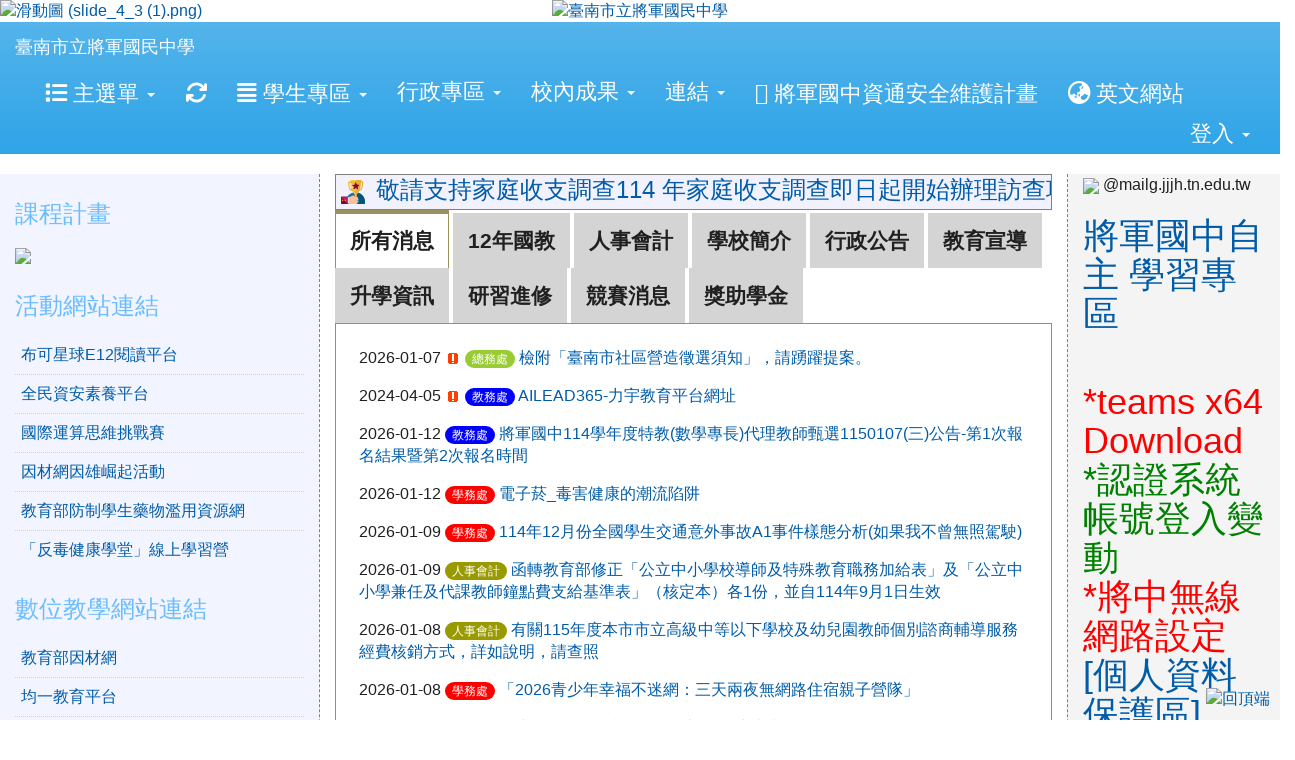

--- FILE ---
content_type: text/html; charset=UTF-8
request_url: https://www.jjjh.tn.edu.tw/
body_size: 27968
content:
<!DOCTYPE html>
<html lang="zh-TW">
  <head>
        <!--目前$_SESSION['bootstrap']="3"; -->
    <!--將目前的資料夾名稱，設定為樣板標籤變數 theme_name-->
    
    <meta charset="UTF-8">
        <meta name="viewport" content="width=device-width, initial-scale=1.0, shrink-to-fit=no">
        <meta http-equiv="X-UA-Compatible" content="ie=edge">

        
        <meta name="robots" content="index,follow">
        <meta name="keywords" content="xoops , 教育 , 快速, 將軍國中,臺南市立將軍國中,飛番創作雲, 將軍國中">
        <meta name="description" content="臺南市立將軍國中飛番創作雲xoops網站">
        <meta name="rating" content="general">
        <meta name="author" content="XOOPS">
        <meta name="copyright" content="Copyright @ 2001-2016">
        <meta name="generator" content="XOOPS">
        <meta property="og:title" content="臺南市立將軍國民中學 - 臺南市立將軍國民中學">
        <meta property="og:type" content="website">


        <meta property="og:image" content="https://www.jjjh.tn.edu.tw/uploads/tad_themes/school2014/logo/logo_4_1.png">
        <meta property="og:site_name" content="臺南市立將軍國民中學">
    <!-- 網站的標題及標語 -->
    <title>臺南市立將軍國民中學 - 臺南市立將軍國民中學</title>

            <!-- Rss -->
        <link rel="alternate" type="application/rss+xml" title="RSS" href="https://www.jjjh.tn.edu.tw/backend.php">
        <!-- icon -->
        <link href="https://www.jjjh.tn.edu.tw/favicon.ico" rel="SHORTCUT ICON">
        <!-- Sheet Css -->
        <link rel="stylesheet" type="text/css" media="all" title="Style sheet" href="https://www.jjjh.tn.edu.tw/xoops.css">
        <!-- XOOPS theme Sheet Css -->
        <link rel="stylesheet" type="text/css" media="all" title="Style sheet" href="https://www.jjjh.tn.edu.tw/themes/school2014/css/xoops.css">
        <link href="https://www.jjjh.tn.edu.tw/modules/tadtools/bootstrap3/css/bootstrap.css" rel="stylesheet" media="all">
        <!-- theme_color= bootstrap3 -->
        <!-- SmartMenus core CSS (required) -->
        <link href="https://www.jjjh.tn.edu.tw/modules/tadtools/smartmenus/css/sm-core-css.css" media="all" rel="stylesheet">
        <!-- SmartMenus jQuery Bootstrap Addon CSS -->
        <link href="https://www.jjjh.tn.edu.tw/modules/tadtools/smartmenus/addons/bootstrap/jquery.smartmenus.bootstrap.css" media="all" rel="stylesheet">
        <!-- HTML5 shim and Respond.js for IE8 support of HTML5 elements and media queries -->
        <!-- WARNING: Respond.js doesn't work if you view the page via file:// -->
        <!--[if lt IE 9]>
        <script src="https://oss.maxcdn.com/html5shiv/3.7.2/html5shiv.min.js"></script>
        <script src="https://oss.maxcdn.com/respond/1.4.2/respond.min.js"></script>
        <![endif]-->
        <!-- font-awesome -->
        <!-- Theme Sheet Css -->
        <link rel="stylesheet" type="text/css" media="all" href="https://www.jjjh.tn.edu.tw/themes/school2014/css/style.css">

    <!-- 給模組套用的樣板標籤 -->
    <script src="https://www.jjjh.tn.edu.tw/browse.php?Frameworks/jquery/jquery.js" type="text/javascript"></script>
<script src="https://www.jjjh.tn.edu.tw/browse.php?Frameworks/jquery/plugins/jquery.ui.js" type="text/javascript"></script>
<script src="https://www.jjjh.tn.edu.tw/modules/tadtools/jquery/jquery.ui.touch-punch.min.js" type="text/javascript"></script>
<script src="https://www.jjjh.tn.edu.tw/include/xoops.js" type="text/javascript"></script>
<script src="https://www.jjjh.tn.edu.tw/themes/school2014/language/tchinese_utf8/script.js" type="text/javascript"></script>
<script src="https://www.jjjh.tn.edu.tw/modules/tadtools/moment/moment-with-locales.min.js" type="text/javascript"></script>
<script src="https://www.jjjh.tn.edu.tw/modules/tad_cal/class/jquery-impromptu.6.2.3.min.js" type="text/javascript"></script>
<script src="https://www.jjjh.tn.edu.tw/modules/tadtools/fullcalendar/fullcalendar.js" type="text/javascript"></script>
<script src="https://www.jjjh.tn.edu.tw/modules/tadtools/fullcalendar/gcal.js" type="text/javascript"></script>
<script src="https://www.jjjh.tn.edu.tw/modules/tadtools/jquery.qtip_2/jquery.qtip.min.js" type="text/javascript"></script>
<script src="https://www.jjjh.tn.edu.tw/modules/tadtools/sweet-alert/sweet-alert.js" type="text/javascript"></script>
<script type="text/javascript">
//<![CDATA[

            function delete_tad_cal_event_func(sn){
                swal({
                    title: '確定要刪除此資料？',
                    text: '相關資料通通都將會被移除！',
                    type: 'warning',
                    html: '',
                    showCancelButton: true,
                    confirmButtonColor: '#DD6B55',
                    confirmButtonText: '確定刪除！',
                    closeOnConfirm: false ,
                    allowOutsideClick: true
                },
                function(){
                    location.href='https://www.jjjh.tn.edu.tw/modules/tad_cal/event.php?op=delete_tad_cal_event&sn=' + sn;
                });
            }
            
//]]></script>
<script src="https://www.jjjh.tn.edu.tw/modules/tad_honor/class/jquery.marquee/lib/jquery.marquee.js" type="text/javascript"></script>
<script type="text/javascript" src="https://www.jjjh.tn.edu.tw/class/textsanitizer/image/image.js"></script>
<script src="https://www.jjjh.tn.edu.tw/modules/tadtools/Easy-Responsive-Tabs/js/easyResponsiveTabs.js" type="text/javascript"></script>
<script src="https://www.jjjh.tn.edu.tw/modules/tadtools/jqueryCookie/js.cookie.min.js" type="text/javascript"></script>
<script type="text/javascript">
//<![CDATA[

                $(document).ready(function(){
                    $('#tab_news_ZlPVO4').easyResponsiveTabs({
                        tabidentify: 'vert',
                        type: 'default', //Types: default, vertical, accordion
                        width: 'auto',
                        fit: true,
                        closed: false,
                        activate: function(e) {
                            let tabURL = e.currentTarget.baseURI; // 獲取當前籤頁籤的網址
                            let hashIndex = tabURL.indexOf('#'); // 尋找 hash 符號的索引位置
                            if (hashIndex !== -1) { // 如果找到了 hash 符號
                                let tabHash = tabURL.substring(hashIndex + 1); // 提取 hash 值
                                console.log('當前籤頁籤的 hash 值為：' + tabHash);
                                Cookies.remove('tabHash');
                                Cookies.set('tabHash', tabHash);
                                
                            }
                            Cookies.remove('tab_news_ZlPVO4_baseURI');
                            Cookies.set('tab_news_ZlPVO4_baseURI', e.currentTarget.baseURI);
                        },
                        activetab_bg: '#ffffff',
                        inactive_bg: '#d4d4d4',
                        active_border_color: '#9C905C',
                        active_content_border_color: '#9C905C'
                    });
                });
            
//]]></script>
<script src="https://www.jjjh.tn.edu.tw/modules/tadtools/prism/prism.js" type="text/javascript"></script>
<script src="https://www.jjjh.tn.edu.tw/modules/tadtools/fancyBox/lib/jquery.mousewheel.pack.js" type="text/javascript"></script>
<script src="https://www.jjjh.tn.edu.tw/modules/tadtools/fancyBox/source/jquery.fancybox.js" type="text/javascript"></script>
<script type="text/javascript">
//<![CDATA[

                jQuery(document).ready(function(){
                    $('.fancybox_nsn').fancybox({
                    
                    fitToView : true,
                    width   : '1920',
                    height    : '1080',
                    
                    
                    autoSize  : false,
                    closeClick  : false,
                    openEffect  : 'none',
                    closeEffect : 'none'
                    
                    
                    });
                });
            
//]]></script>
<script type="text/javascript">
//<![CDATA[

            function delete_tad_news_func(nsn){
                swal({
                    title: '確定要刪除此資料？',
                    text: '相關資料通通都將會被移除！',
                    type: 'warning',
                    html: '',
                    showCancelButton: true,
                    confirmButtonColor: '#DD6B55',
                    confirmButtonText: '確定刪除！',
                    closeOnConfirm: false ,
                    allowOutsideClick: true
                },
                function(){
                    location.href='/index.php?op=delete_tad_news&nsn=' + nsn;
                });
            }
            
//]]></script>
<script type="text/javascript">
//<![CDATA[

                $(document).ready(function(){
                    $('#lunch3Tab').easyResponsiveTabs({
                        tabidentify: 'vert',
                        type: 'default', //Types: default, vertical, accordion
                        width: 'auto',
                        fit: true,
                        closed: false,
                        activate: function(e) {
                            let tabURL = e.currentTarget.baseURI; // 獲取當前籤頁籤的網址
                            let hashIndex = tabURL.indexOf('#'); // 尋找 hash 符號的索引位置
                            if (hashIndex !== -1) { // 如果找到了 hash 符號
                                let tabHash = tabURL.substring(hashIndex + 1); // 提取 hash 值
                                console.log('當前籤頁籤的 hash 值為：' + tabHash);
                                Cookies.remove('tabHash');
                                Cookies.set('tabHash', tabHash);
                                
                            }
                            Cookies.remove('lunch3Tab_baseURI');
                            Cookies.set('lunch3Tab_baseURI', e.currentTarget.baseURI);
                        },
                        activetab_bg: '#FFFFFF',
                        inactive_bg: '#E0D9D9',
                        active_border_color: '#9C905C',
                        active_content_border_color: '#9C905C'
                    });
                });
            
//]]></script>
<script type="text/javascript">
//<![CDATA[

                $(document).ready(function(){
                    $('#kitchenTab').easyResponsiveTabs({
                        tabidentify: 'vert',
                        type: 'default', //Types: default, vertical, accordion
                        width: 'auto',
                        fit: true,
                        closed: false,
                        activate: function(e) {
                            let tabURL = e.currentTarget.baseURI; // 獲取當前籤頁籤的網址
                            let hashIndex = tabURL.indexOf('#'); // 尋找 hash 符號的索引位置
                            if (hashIndex !== -1) { // 如果找到了 hash 符號
                                let tabHash = tabURL.substring(hashIndex + 1); // 提取 hash 值
                                console.log('當前籤頁籤的 hash 值為：' + tabHash);
                                Cookies.remove('tabHash');
                                Cookies.set('tabHash', tabHash);
                                
                            }
                            Cookies.remove('kitchenTab_baseURI');
                            Cookies.set('kitchenTab_baseURI', e.currentTarget.baseURI);
                        },
                        activetab_bg: '#FFFFFF',
                        inactive_bg: '#E0D9D9',
                        active_border_color: '#9C905C',
                        active_content_border_color: '#9C905C'
                    });
                });
            
//]]></script>
<script src="https://www.jjjh.tn.edu.tw/modules/tadtools/video-js/video.js" type="text/javascript"></script>
<script src="https://www.jjjh.tn.edu.tw/modules/tadtools/video-js/lang/zh-TW.js" type="text/javascript"></script>
<script src="https://www.jjjh.tn.edu.tw/modules/tadtools/video-js/Youtube.js" type="text/javascript"></script>
<script src="https://www.jjjh.tn.edu.tw/modules/tadtools/video-js/videojs-flash.min.js" type="text/javascript"></script>
<script src="https://www.jjjh.tn.edu.tw/modules/tadtools/jquery/jquery-migrate-3.5.2.js" type="text/javascript"></script>
<script src="https://www.jjjh.tn.edu.tw/modules/tadtools/colorbox/jquery.colorbox.js" type="text/javascript"></script>
<script type="text/javascript">
//<![CDATA[

                $(document).ready(function(){
                    $('#tab_news_28phqG').easyResponsiveTabs({
                        tabidentify: 'vert',
                        type: 'default', //Types: default, vertical, accordion
                        width: 'auto',
                        fit: true,
                        closed: false,
                        activate: function(e) {
                            let tabURL = e.currentTarget.baseURI; // 獲取當前籤頁籤的網址
                            let hashIndex = tabURL.indexOf('#'); // 尋找 hash 符號的索引位置
                            if (hashIndex !== -1) { // 如果找到了 hash 符號
                                let tabHash = tabURL.substring(hashIndex + 1); // 提取 hash 值
                                console.log('當前籤頁籤的 hash 值為：' + tabHash);
                                Cookies.remove('tabHash');
                                Cookies.set('tabHash', tabHash);
                                
                            }
                            Cookies.remove('tab_news_28phqG_baseURI');
                            Cookies.set('tab_news_28phqG_baseURI', e.currentTarget.baseURI);
                        },
                        activetab_bg: '#ffffff',
                        inactive_bg: '#d4d4d4',
                        active_border_color: '#9C905C',
                        active_content_border_color: '#9C905C'
                    });
                });
            
//]]></script>
<script type="text/javascript">
//<![CDATA[

                $(document).ready(function(){
                    $('#tab_news_hvH4w6').easyResponsiveTabs({
                        tabidentify: 'vert',
                        type: 'default', //Types: default, vertical, accordion
                        width: 'auto',
                        fit: true,
                        closed: false,
                        activate: function(e) {
                            let tabURL = e.currentTarget.baseURI; // 獲取當前籤頁籤的網址
                            let hashIndex = tabURL.indexOf('#'); // 尋找 hash 符號的索引位置
                            if (hashIndex !== -1) { // 如果找到了 hash 符號
                                let tabHash = tabURL.substring(hashIndex + 1); // 提取 hash 值
                                console.log('當前籤頁籤的 hash 值為：' + tabHash);
                                Cookies.remove('tabHash');
                                Cookies.set('tabHash', tabHash);
                                
                            }
                            Cookies.remove('tab_news_hvH4w6_baseURI');
                            Cookies.set('tab_news_hvH4w6_baseURI', e.currentTarget.baseURI);
                        },
                        activetab_bg: '#ffffff',
                        inactive_bg: '#d4d4d4',
                        active_border_color: '#9C905C',
                        active_content_border_color: '#9C905C'
                    });
                });
            
//]]></script>
<script type="text/javascript">
//<![CDATA[

                $(document).ready(function(){
                    $('#tab_news_4igS9J').easyResponsiveTabs({
                        tabidentify: 'vert',
                        type: 'default', //Types: default, vertical, accordion
                        width: 'auto',
                        fit: true,
                        closed: false,
                        activate: function(e) {
                            let tabURL = e.currentTarget.baseURI; // 獲取當前籤頁籤的網址
                            let hashIndex = tabURL.indexOf('#'); // 尋找 hash 符號的索引位置
                            if (hashIndex !== -1) { // 如果找到了 hash 符號
                                let tabHash = tabURL.substring(hashIndex + 1); // 提取 hash 值
                                console.log('當前籤頁籤的 hash 值為：' + tabHash);
                                Cookies.remove('tabHash');
                                Cookies.set('tabHash', tabHash);
                                
                            }
                            Cookies.remove('tab_news_4igS9J_baseURI');
                            Cookies.set('tab_news_4igS9J_baseURI', e.currentTarget.baseURI);
                        },
                        activetab_bg: '#ffffff',
                        inactive_bg: '#d4d4d4',
                        active_border_color: '#9C905C',
                        active_content_border_color: '#9C905C'
                    });
                });
            
//]]></script>
<script type="text/javascript">
//<![CDATA[

                $(document).ready(function(){
                    $('#tab_news_aFNwRj').easyResponsiveTabs({
                        tabidentify: 'vert',
                        type: 'default', //Types: default, vertical, accordion
                        width: 'auto',
                        fit: true,
                        closed: false,
                        activate: function(e) {
                            let tabURL = e.currentTarget.baseURI; // 獲取當前籤頁籤的網址
                            let hashIndex = tabURL.indexOf('#'); // 尋找 hash 符號的索引位置
                            if (hashIndex !== -1) { // 如果找到了 hash 符號
                                let tabHash = tabURL.substring(hashIndex + 1); // 提取 hash 值
                                console.log('當前籤頁籤的 hash 值為：' + tabHash);
                                Cookies.remove('tabHash');
                                Cookies.set('tabHash', tabHash);
                                
                            }
                            Cookies.remove('tab_news_aFNwRj_baseURI');
                            Cookies.set('tab_news_aFNwRj_baseURI', e.currentTarget.baseURI);
                        },
                        activetab_bg: '#ffffff',
                        inactive_bg: '#d4d4d4',
                        active_border_color: '#9C905C',
                        active_content_border_color: '#9C905C'
                    });
                });
            
//]]></script>
<script type="text/javascript">
//<![CDATA[

                $(document).ready(function(){
                    $('#tab_news_xcDoQk').easyResponsiveTabs({
                        tabidentify: 'vert',
                        type: 'default', //Types: default, vertical, accordion
                        width: 'auto',
                        fit: true,
                        closed: false,
                        activate: function(e) {
                            let tabURL = e.currentTarget.baseURI; // 獲取當前籤頁籤的網址
                            let hashIndex = tabURL.indexOf('#'); // 尋找 hash 符號的索引位置
                            if (hashIndex !== -1) { // 如果找到了 hash 符號
                                let tabHash = tabURL.substring(hashIndex + 1); // 提取 hash 值
                                console.log('當前籤頁籤的 hash 值為：' + tabHash);
                                Cookies.remove('tabHash');
                                Cookies.set('tabHash', tabHash);
                                
                            }
                            Cookies.remove('tab_news_xcDoQk_baseURI');
                            Cookies.set('tab_news_xcDoQk_baseURI', e.currentTarget.baseURI);
                        },
                        activetab_bg: '#ffffff',
                        inactive_bg: '#d4d4d4',
                        active_border_color: '#9C905C',
                        active_content_border_color: '#9C905C'
                    });
                });
            
//]]></script>
<script type="text/javascript">
//<![CDATA[

                $(document).ready(function(){
                    $('#tab_news_fiDEcr').easyResponsiveTabs({
                        tabidentify: 'vert',
                        type: 'default', //Types: default, vertical, accordion
                        width: 'auto',
                        fit: true,
                        closed: false,
                        activate: function(e) {
                            let tabURL = e.currentTarget.baseURI; // 獲取當前籤頁籤的網址
                            let hashIndex = tabURL.indexOf('#'); // 尋找 hash 符號的索引位置
                            if (hashIndex !== -1) { // 如果找到了 hash 符號
                                let tabHash = tabURL.substring(hashIndex + 1); // 提取 hash 值
                                console.log('當前籤頁籤的 hash 值為：' + tabHash);
                                Cookies.remove('tabHash');
                                Cookies.set('tabHash', tabHash);
                                
                            }
                            Cookies.remove('tab_news_fiDEcr_baseURI');
                            Cookies.set('tab_news_fiDEcr_baseURI', e.currentTarget.baseURI);
                        },
                        activetab_bg: '#ffffff',
                        inactive_bg: '#d4d4d4',
                        active_border_color: '#9C905C',
                        active_content_border_color: '#9C905C'
                    });
                });
            
//]]></script>
<script type="text/javascript">
//<![CDATA[

                $(document).ready(function(){
                    $('#tab_news_3vZEPq').easyResponsiveTabs({
                        tabidentify: 'vert',
                        type: 'default', //Types: default, vertical, accordion
                        width: 'auto',
                        fit: true,
                        closed: false,
                        activate: function(e) {
                            let tabURL = e.currentTarget.baseURI; // 獲取當前籤頁籤的網址
                            let hashIndex = tabURL.indexOf('#'); // 尋找 hash 符號的索引位置
                            if (hashIndex !== -1) { // 如果找到了 hash 符號
                                let tabHash = tabURL.substring(hashIndex + 1); // 提取 hash 值
                                console.log('當前籤頁籤的 hash 值為：' + tabHash);
                                Cookies.remove('tabHash');
                                Cookies.set('tabHash', tabHash);
                                
                            }
                            Cookies.remove('tab_news_3vZEPq_baseURI');
                            Cookies.set('tab_news_3vZEPq_baseURI', e.currentTarget.baseURI);
                        },
                        activetab_bg: '#ffffff',
                        inactive_bg: '#d4d4d4',
                        active_border_color: '#9C905C',
                        active_content_border_color: '#9C905C'
                    });
                });
            
//]]></script>
<script type="text/javascript">
//<![CDATA[

                $(document).ready(function(){
                    $('#tab_news_13mPYq').easyResponsiveTabs({
                        tabidentify: 'vert',
                        type: 'default', //Types: default, vertical, accordion
                        width: 'auto',
                        fit: true,
                        closed: false,
                        activate: function(e) {
                            let tabURL = e.currentTarget.baseURI; // 獲取當前籤頁籤的網址
                            let hashIndex = tabURL.indexOf('#'); // 尋找 hash 符號的索引位置
                            if (hashIndex !== -1) { // 如果找到了 hash 符號
                                let tabHash = tabURL.substring(hashIndex + 1); // 提取 hash 值
                                console.log('當前籤頁籤的 hash 值為：' + tabHash);
                                Cookies.remove('tabHash');
                                Cookies.set('tabHash', tabHash);
                                
                            }
                            Cookies.remove('tab_news_13mPYq_baseURI');
                            Cookies.set('tab_news_13mPYq_baseURI', e.currentTarget.baseURI);
                        },
                        activetab_bg: '#ffffff',
                        inactive_bg: '#d4d4d4',
                        active_border_color: '#9C905C',
                        active_content_border_color: '#9C905C'
                    });
                });
            
//]]></script>
<script type="text/javascript">
//<![CDATA[

                $(document).ready(function(){
                    $('#tab_news_L9PBwY').easyResponsiveTabs({
                        tabidentify: 'vert',
                        type: 'default', //Types: default, vertical, accordion
                        width: 'auto',
                        fit: true,
                        closed: false,
                        activate: function(e) {
                            let tabURL = e.currentTarget.baseURI; // 獲取當前籤頁籤的網址
                            let hashIndex = tabURL.indexOf('#'); // 尋找 hash 符號的索引位置
                            if (hashIndex !== -1) { // 如果找到了 hash 符號
                                let tabHash = tabURL.substring(hashIndex + 1); // 提取 hash 值
                                console.log('當前籤頁籤的 hash 值為：' + tabHash);
                                Cookies.remove('tabHash');
                                Cookies.set('tabHash', tabHash);
                                
                            }
                            Cookies.remove('tab_news_L9PBwY_baseURI');
                            Cookies.set('tab_news_L9PBwY_baseURI', e.currentTarget.baseURI);
                        },
                        activetab_bg: '#ffffff',
                        inactive_bg: '#d4d4d4',
                        active_border_color: '#9C905C',
                        active_content_border_color: '#9C905C'
                    });
                });
            
//]]></script>
<script type="text/javascript">
//<![CDATA[

                $(document).ready(function(){
                    $('#tab_news_taiKun').easyResponsiveTabs({
                        tabidentify: 'vert',
                        type: 'default', //Types: default, vertical, accordion
                        width: 'auto',
                        fit: true,
                        closed: false,
                        activate: function(e) {
                            let tabURL = e.currentTarget.baseURI; // 獲取當前籤頁籤的網址
                            let hashIndex = tabURL.indexOf('#'); // 尋找 hash 符號的索引位置
                            if (hashIndex !== -1) { // 如果找到了 hash 符號
                                let tabHash = tabURL.substring(hashIndex + 1); // 提取 hash 值
                                console.log('當前籤頁籤的 hash 值為：' + tabHash);
                                Cookies.remove('tabHash');
                                Cookies.set('tabHash', tabHash);
                                
                            }
                            Cookies.remove('tab_news_taiKun_baseURI');
                            Cookies.set('tab_news_taiKun_baseURI', e.currentTarget.baseURI);
                        },
                        activetab_bg: '#ffffff',
                        inactive_bg: '#d4d4d4',
                        active_border_color: '#9C905C',
                        active_content_border_color: '#9C905C'
                    });
                });
            
//]]></script>
<script type="text/javascript">
//<![CDATA[

                $(document).ready(function(){
                    $('#tab_news_qeVHM5').easyResponsiveTabs({
                        tabidentify: 'vert',
                        type: 'default', //Types: default, vertical, accordion
                        width: 'auto',
                        fit: true,
                        closed: false,
                        activate: function(e) {
                            let tabURL = e.currentTarget.baseURI; // 獲取當前籤頁籤的網址
                            let hashIndex = tabURL.indexOf('#'); // 尋找 hash 符號的索引位置
                            if (hashIndex !== -1) { // 如果找到了 hash 符號
                                let tabHash = tabURL.substring(hashIndex + 1); // 提取 hash 值
                                console.log('當前籤頁籤的 hash 值為：' + tabHash);
                                Cookies.remove('tabHash');
                                Cookies.set('tabHash', tabHash);
                                
                            }
                            Cookies.remove('tab_news_qeVHM5_baseURI');
                            Cookies.set('tab_news_qeVHM5_baseURI', e.currentTarget.baseURI);
                        },
                        activetab_bg: '#ffffff',
                        inactive_bg: '#d4d4d4',
                        active_border_color: '#9C905C',
                        active_content_border_color: '#9C905C'
                    });
                });
            
//]]></script>
<script type="text/javascript">
//<![CDATA[

                $(document).ready(function(){
                    $('#tab_news_jr9ynQ').easyResponsiveTabs({
                        tabidentify: 'vert',
                        type: 'default', //Types: default, vertical, accordion
                        width: 'auto',
                        fit: true,
                        closed: false,
                        activate: function(e) {
                            let tabURL = e.currentTarget.baseURI; // 獲取當前籤頁籤的網址
                            let hashIndex = tabURL.indexOf('#'); // 尋找 hash 符號的索引位置
                            if (hashIndex !== -1) { // 如果找到了 hash 符號
                                let tabHash = tabURL.substring(hashIndex + 1); // 提取 hash 值
                                console.log('當前籤頁籤的 hash 值為：' + tabHash);
                                Cookies.remove('tabHash');
                                Cookies.set('tabHash', tabHash);
                                
                            }
                            Cookies.remove('tab_news_jr9ynQ_baseURI');
                            Cookies.set('tab_news_jr9ynQ_baseURI', e.currentTarget.baseURI);
                        },
                        activetab_bg: '#ffffff',
                        inactive_bg: '#d4d4d4',
                        active_border_color: '#9C905C',
                        active_content_border_color: '#9C905C'
                    });
                });
            
//]]></script>
<script type="text/javascript">
//<![CDATA[

                $(document).ready(function(){
                    $('#tab_news_bRTt3V').easyResponsiveTabs({
                        tabidentify: 'vert',
                        type: 'default', //Types: default, vertical, accordion
                        width: 'auto',
                        fit: true,
                        closed: false,
                        activate: function(e) {
                            let tabURL = e.currentTarget.baseURI; // 獲取當前籤頁籤的網址
                            let hashIndex = tabURL.indexOf('#'); // 尋找 hash 符號的索引位置
                            if (hashIndex !== -1) { // 如果找到了 hash 符號
                                let tabHash = tabURL.substring(hashIndex + 1); // 提取 hash 值
                                console.log('當前籤頁籤的 hash 值為：' + tabHash);
                                Cookies.remove('tabHash');
                                Cookies.set('tabHash', tabHash);
                                
                            }
                            Cookies.remove('tab_news_bRTt3V_baseURI');
                            Cookies.set('tab_news_bRTt3V_baseURI', e.currentTarget.baseURI);
                        },
                        activetab_bg: '#ffffff',
                        inactive_bg: '#d4d4d4',
                        active_border_color: '#9C905C',
                        active_content_border_color: '#9C905C'
                    });
                });
            
//]]></script>
<script type="text/javascript">
//<![CDATA[

                $(document).ready(function(){
                    $('#tab_news_bbfRXt').easyResponsiveTabs({
                        tabidentify: 'vert',
                        type: 'default', //Types: default, vertical, accordion
                        width: 'auto',
                        fit: true,
                        closed: false,
                        activate: function(e) {
                            let tabURL = e.currentTarget.baseURI; // 獲取當前籤頁籤的網址
                            let hashIndex = tabURL.indexOf('#'); // 尋找 hash 符號的索引位置
                            if (hashIndex !== -1) { // 如果找到了 hash 符號
                                let tabHash = tabURL.substring(hashIndex + 1); // 提取 hash 值
                                console.log('當前籤頁籤的 hash 值為：' + tabHash);
                                Cookies.remove('tabHash');
                                Cookies.set('tabHash', tabHash);
                                
                            }
                            Cookies.remove('tab_news_bbfRXt_baseURI');
                            Cookies.set('tab_news_bbfRXt_baseURI', e.currentTarget.baseURI);
                        },
                        activetab_bg: '#ffffff',
                        inactive_bg: '#d4d4d4',
                        active_border_color: '#9C905C',
                        active_content_border_color: '#9C905C'
                    });
                });
            
//]]></script>
<script type="text/javascript">
//<![CDATA[

                $(document).ready(function(){
                    $('#tab_news_e3HcLH').easyResponsiveTabs({
                        tabidentify: 'vert',
                        type: 'default', //Types: default, vertical, accordion
                        width: 'auto',
                        fit: true,
                        closed: false,
                        activate: function(e) {
                            let tabURL = e.currentTarget.baseURI; // 獲取當前籤頁籤的網址
                            let hashIndex = tabURL.indexOf('#'); // 尋找 hash 符號的索引位置
                            if (hashIndex !== -1) { // 如果找到了 hash 符號
                                let tabHash = tabURL.substring(hashIndex + 1); // 提取 hash 值
                                console.log('當前籤頁籤的 hash 值為：' + tabHash);
                                Cookies.remove('tabHash');
                                Cookies.set('tabHash', tabHash);
                                
                            }
                            Cookies.remove('tab_news_e3HcLH_baseURI');
                            Cookies.set('tab_news_e3HcLH_baseURI', e.currentTarget.baseURI);
                        },
                        activetab_bg: '#ffffff',
                        inactive_bg: '#d4d4d4',
                        active_border_color: '#9C905C',
                        active_content_border_color: '#9C905C'
                    });
                });
            
//]]></script>
<script type="text/javascript">
//<![CDATA[

                $(document).ready(function(){
                    $('#tab_news_onhjPy').easyResponsiveTabs({
                        tabidentify: 'vert',
                        type: 'default', //Types: default, vertical, accordion
                        width: 'auto',
                        fit: true,
                        closed: false,
                        activate: function(e) {
                            let tabURL = e.currentTarget.baseURI; // 獲取當前籤頁籤的網址
                            let hashIndex = tabURL.indexOf('#'); // 尋找 hash 符號的索引位置
                            if (hashIndex !== -1) { // 如果找到了 hash 符號
                                let tabHash = tabURL.substring(hashIndex + 1); // 提取 hash 值
                                console.log('當前籤頁籤的 hash 值為：' + tabHash);
                                Cookies.remove('tabHash');
                                Cookies.set('tabHash', tabHash);
                                
                            }
                            Cookies.remove('tab_news_onhjPy_baseURI');
                            Cookies.set('tab_news_onhjPy_baseURI', e.currentTarget.baseURI);
                        },
                        activetab_bg: '#ffffff',
                        inactive_bg: '#d4d4d4',
                        active_border_color: '#9C905C',
                        active_content_border_color: '#9C905C'
                    });
                });
            
//]]></script>
<script type="text/javascript">
//<![CDATA[

                $(document).ready(function(){
                    $('#tab_news_iIu6OR').easyResponsiveTabs({
                        tabidentify: 'vert',
                        type: 'default', //Types: default, vertical, accordion
                        width: 'auto',
                        fit: true,
                        closed: false,
                        activate: function(e) {
                            let tabURL = e.currentTarget.baseURI; // 獲取當前籤頁籤的網址
                            let hashIndex = tabURL.indexOf('#'); // 尋找 hash 符號的索引位置
                            if (hashIndex !== -1) { // 如果找到了 hash 符號
                                let tabHash = tabURL.substring(hashIndex + 1); // 提取 hash 值
                                console.log('當前籤頁籤的 hash 值為：' + tabHash);
                                Cookies.remove('tabHash');
                                Cookies.set('tabHash', tabHash);
                                
                            }
                            Cookies.remove('tab_news_iIu6OR_baseURI');
                            Cookies.set('tab_news_iIu6OR_baseURI', e.currentTarget.baseURI);
                        },
                        activetab_bg: '#ffffff',
                        inactive_bg: '#d4d4d4',
                        active_border_color: '#9C905C',
                        active_content_border_color: '#9C905C'
                    });
                });
            
//]]></script>
<script type="text/javascript">
//<![CDATA[

                $(document).ready(function(){
                    $('#tab_news_CNz2EY').easyResponsiveTabs({
                        tabidentify: 'vert',
                        type: 'default', //Types: default, vertical, accordion
                        width: 'auto',
                        fit: true,
                        closed: false,
                        activate: function(e) {
                            let tabURL = e.currentTarget.baseURI; // 獲取當前籤頁籤的網址
                            let hashIndex = tabURL.indexOf('#'); // 尋找 hash 符號的索引位置
                            if (hashIndex !== -1) { // 如果找到了 hash 符號
                                let tabHash = tabURL.substring(hashIndex + 1); // 提取 hash 值
                                console.log('當前籤頁籤的 hash 值為：' + tabHash);
                                Cookies.remove('tabHash');
                                Cookies.set('tabHash', tabHash);
                                
                            }
                            Cookies.remove('tab_news_CNz2EY_baseURI');
                            Cookies.set('tab_news_CNz2EY_baseURI', e.currentTarget.baseURI);
                        },
                        activetab_bg: '#ffffff',
                        inactive_bg: '#d4d4d4',
                        active_border_color: '#9C905C',
                        active_content_border_color: '#9C905C'
                    });
                });
            
//]]></script>
<script type="text/javascript">
//<![CDATA[

                $(document).ready(function(){
                    $('#tab_news_tBIIPU').easyResponsiveTabs({
                        tabidentify: 'vert',
                        type: 'default', //Types: default, vertical, accordion
                        width: 'auto',
                        fit: true,
                        closed: false,
                        activate: function(e) {
                            let tabURL = e.currentTarget.baseURI; // 獲取當前籤頁籤的網址
                            let hashIndex = tabURL.indexOf('#'); // 尋找 hash 符號的索引位置
                            if (hashIndex !== -1) { // 如果找到了 hash 符號
                                let tabHash = tabURL.substring(hashIndex + 1); // 提取 hash 值
                                console.log('當前籤頁籤的 hash 值為：' + tabHash);
                                Cookies.remove('tabHash');
                                Cookies.set('tabHash', tabHash);
                                
                            }
                            Cookies.remove('tab_news_tBIIPU_baseURI');
                            Cookies.set('tab_news_tBIIPU_baseURI', e.currentTarget.baseURI);
                        },
                        activetab_bg: '#ffffff',
                        inactive_bg: '#d4d4d4',
                        active_border_color: '#9C905C',
                        active_content_border_color: '#9C905C'
                    });
                });
            
//]]></script>
<script type="text/javascript">
//<![CDATA[

                $(document).ready(function(){
                    $('#tab_news_JgoDIO').easyResponsiveTabs({
                        tabidentify: 'vert',
                        type: 'default', //Types: default, vertical, accordion
                        width: 'auto',
                        fit: true,
                        closed: false,
                        activate: function(e) {
                            let tabURL = e.currentTarget.baseURI; // 獲取當前籤頁籤的網址
                            let hashIndex = tabURL.indexOf('#'); // 尋找 hash 符號的索引位置
                            if (hashIndex !== -1) { // 如果找到了 hash 符號
                                let tabHash = tabURL.substring(hashIndex + 1); // 提取 hash 值
                                console.log('當前籤頁籤的 hash 值為：' + tabHash);
                                Cookies.remove('tabHash');
                                Cookies.set('tabHash', tabHash);
                                
                            }
                            Cookies.remove('tab_news_JgoDIO_baseURI');
                            Cookies.set('tab_news_JgoDIO_baseURI', e.currentTarget.baseURI);
                        },
                        activetab_bg: '#ffffff',
                        inactive_bg: '#d4d4d4',
                        active_border_color: '#9C905C',
                        active_content_border_color: '#9C905C'
                    });
                });
            
//]]></script>
<script type="text/javascript">
//<![CDATA[

                $(document).ready(function(){
                    $('#tab_news_AMQFZy').easyResponsiveTabs({
                        tabidentify: 'vert',
                        type: 'default', //Types: default, vertical, accordion
                        width: 'auto',
                        fit: true,
                        closed: false,
                        activate: function(e) {
                            let tabURL = e.currentTarget.baseURI; // 獲取當前籤頁籤的網址
                            let hashIndex = tabURL.indexOf('#'); // 尋找 hash 符號的索引位置
                            if (hashIndex !== -1) { // 如果找到了 hash 符號
                                let tabHash = tabURL.substring(hashIndex + 1); // 提取 hash 值
                                console.log('當前籤頁籤的 hash 值為：' + tabHash);
                                Cookies.remove('tabHash');
                                Cookies.set('tabHash', tabHash);
                                
                            }
                            Cookies.remove('tab_news_AMQFZy_baseURI');
                            Cookies.set('tab_news_AMQFZy_baseURI', e.currentTarget.baseURI);
                        },
                        activetab_bg: '#ffffff',
                        inactive_bg: '#d4d4d4',
                        active_border_color: '#9C905C',
                        active_content_border_color: '#9C905C'
                    });
                });
            
//]]></script>
<script type="text/javascript">
//<![CDATA[

                $(document).ready(function(){
                    $('#tab_news_Ykc8xl').easyResponsiveTabs({
                        tabidentify: 'vert',
                        type: 'default', //Types: default, vertical, accordion
                        width: 'auto',
                        fit: true,
                        closed: false,
                        activate: function(e) {
                            let tabURL = e.currentTarget.baseURI; // 獲取當前籤頁籤的網址
                            let hashIndex = tabURL.indexOf('#'); // 尋找 hash 符號的索引位置
                            if (hashIndex !== -1) { // 如果找到了 hash 符號
                                let tabHash = tabURL.substring(hashIndex + 1); // 提取 hash 值
                                console.log('當前籤頁籤的 hash 值為：' + tabHash);
                                Cookies.remove('tabHash');
                                Cookies.set('tabHash', tabHash);
                                
                            }
                            Cookies.remove('tab_news_Ykc8xl_baseURI');
                            Cookies.set('tab_news_Ykc8xl_baseURI', e.currentTarget.baseURI);
                        },
                        activetab_bg: '#ffffff',
                        inactive_bg: '#d4d4d4',
                        active_border_color: '#9C905C',
                        active_content_border_color: '#9C905C'
                    });
                });
            
//]]></script>
<link rel="stylesheet" href="https://www.jjjh.tn.edu.tw/modules/tadtools/jquery/themes/base/jquery.ui.all.css" type="text/css" />
<link rel="stylesheet" href="https://www.jjjh.tn.edu.tw/language/tchinese_utf8/style.css" type="text/css" />
<link rel="stylesheet" href="https://www.jjjh.tn.edu.tw/modules/tad_cal/css/module.css" type="text/css" />
<link rel="stylesheet" href="https://www.jjjh.tn.edu.tw/modules/tadtools/fullcalendar/redmond/theme.css" type="text/css" />
<link rel="stylesheet" href="https://www.jjjh.tn.edu.tw/modules/tadtools/fullcalendar/fullcalendar.css" type="text/css" />
<link rel="stylesheet" href="https://www.jjjh.tn.edu.tw/modules/tadtools/jquery.qtip_2/jquery.qtip.min.css" type="text/css" />
<link rel="stylesheet" href="https://www.jjjh.tn.edu.tw/modules/tadtools/sweet-alert/sweet-alert.css" type="text/css" />
<link rel="stylesheet" href="https://www.jjjh.tn.edu.tw/modules/tad_honor/class/jquery.marquee/css/jquery.marquee.css" type="text/css" />
<link rel="stylesheet" href="https://www.jjjh.tn.edu.tw/modules/tadtools/css/iconize.css" type="text/css" />
<link rel="stylesheet" href="https://www.jjjh.tn.edu.tw/modules/tadtools/Easy-Responsive-Tabs/css/easy-responsive-tabs.css" type="text/css" />
<link rel="stylesheet" href="https://www.jjjh.tn.edu.tw/modules/tadtools/prism/prism.css" type="text/css" />
<link rel="stylesheet" href="https://www.jjjh.tn.edu.tw/modules/tadtools/fancyBox/source/jquery.fancybox.css" type="text/css" />
<link rel="stylesheet" href="https://www.jjjh.tn.edu.tw/modules/tadtools/css/vertical_menu.css" type="text/css" />
<link rel="stylesheet" href="https://www.jjjh.tn.edu.tw/modules/tadtools/video-js/video-js.css?v=1768257997" type="text/css" />
<link rel="stylesheet" href="https://www.jjjh.tn.edu.tw/modules/tadtools/video-js/themes/fantasy/index.css" type="text/css" />
<link rel="stylesheet" href="https://www.jjjh.tn.edu.tw/media/font-awesome/css/font-awesome.min.css" type="text/css" />
<link rel="stylesheet" href="https://www.jjjh.tn.edu.tw/modules/tadtools/colorbox/colorbox.css" type="text/css" />
<link rel="stylesheet" href="https://www.jjjh.tn.edu.tw/modules/tadtools/css/xoops.css" type="text/css" />
<link rel="stylesheet" href="https://www.jjjh.tn.edu.tw/modules/tadtools/css/fontawesome6/css/all.min.css" type="text/css" />
<link rel="stylesheet" href="https://www.jjjh.tn.edu.tw/modules/tadtools/video-js/video-js.css?v=1768185698" type="text/css" />
<link rel="stylesheet" href="https://www.jjjh.tn.edu.tw/modules/tadtools/video-js/video-js.css?v=1767585999" type="text/css" />
<link rel="stylesheet" href="https://www.jjjh.tn.edu.tw/modules/tadtools/video-js/video-js.css?v=1766985999" type="text/css" />
<link rel="stylesheet" href="https://www.jjjh.tn.edu.tw/modules/tadtools/video-js/video-js.css?v=1766385399" type="text/css" />
<link rel="stylesheet" href="https://www.jjjh.tn.edu.tw/modules/tadtools/video-js/video-js.css?v=1765764097" type="text/css" />
<link rel="stylesheet" href="https://www.jjjh.tn.edu.tw/modules/tadtools/video-js/video-js.css?v=1765164398" type="text/css" />
<link rel="stylesheet" href="https://www.jjjh.tn.edu.tw/modules/tadtools/video-js/video-js.css?v=1764557200" type="text/css" />
<link rel="stylesheet" href="https://www.jjjh.tn.edu.tw/modules/tadtools/video-js/video-js.css?v=1763956598" type="text/css" />
<link rel="stylesheet" href="https://www.jjjh.tn.edu.tw/modules/tadtools/video-js/video-js.css?v=1763346937" type="text/css" />
<link rel="stylesheet" href="https://www.jjjh.tn.edu.tw/modules/tadtools/video-js/video-js.css?v=1762746399" type="text/css" />
<link rel="stylesheet" href="https://www.jjjh.tn.edu.tw/modules/tadtools/video-js/video-js.css?v=1762145409" type="text/css" />
<link rel="stylesheet" href="https://www.jjjh.tn.edu.tw/modules/tadtools/video-js/video-js.css?v=1761545199" type="text/css" />
<link rel="stylesheet" href="https://www.jjjh.tn.edu.tw/modules/tadtools/video-js/video-js.css?v=1760927032" type="text/css" />
<link rel="stylesheet" href="https://www.jjjh.tn.edu.tw/modules/tadtools/video-js/video-js.css?v=1760326898" type="text/css" />
<link rel="stylesheet" href="https://www.jjjh.tn.edu.tw/modules/tadtools/video-js/video-js.css?v=1759725398" type="text/css" />
<link rel="stylesheet" href="https://www.jjjh.tn.edu.tw/modules/tadtools/video-js/video-js.css?v=1759123898" type="text/css" />
<link rel="stylesheet" href="https://www.jjjh.tn.edu.tw/modules/tadtools/video-js/video-js.css?v=1758505299" type="text/css" />
<link rel="stylesheet" href="https://www.jjjh.tn.edu.tw/modules/tadtools/video-js/video-js.css?v=1757899898" type="text/css" />
<link rel="stylesheet" href="https://www.jjjh.tn.edu.tw/modules/tadtools/video-js/video-js.css?v=1757300198" type="text/css" />
<link rel="stylesheet" href="https://www.jjjh.tn.edu.tw/modules/tadtools/video-js/video-js.css?v=1756699298" type="text/css" />
<link rel="stylesheet" href="https://www.jjjh.tn.edu.tw/modules/tadtools/video-js/video-js.css?v=1756098099" type="text/css" />
<link rel="stylesheet" href="https://www.jjjh.tn.edu.tw/modules/tadtools/video-js/video-js.css?v=1755496600" type="text/css" />



    <!-- 局部套用的樣式，如果有載入完整樣式 theme_css.tpl 那就不需要這一部份 -->
    <!--導覽工具列、區塊標題CSS設定開始 by hc-->
<style type="text/css">
  body{
    color:#202020;
    background-color: #FFFFFF;
        background-position:  left top;
    background-repeat:  repeat;
    background-attachment:scroll;
    background-size: auto;
    font-size:12pt;
    font-family: "Helvetica Neue",Helvetica,Arial,"微軟正黑體",sans-serif;  }

  a{
    color:#005ca8;
    font-family: "Helvetica Neue",Helvetica,Arial,"微軟正黑體",sans-serif;  }

  a:hover{
    color:#a40019;
  }


    .leftBlock .blockTitle{
    font-size: 1.5em;    color: #6bbdff;    background-color: transparent;                    border-radius: 5px;
    -moz-border-radius: 5px;
    -webkit-border-radius: 5px;
    -khtml-border-radius: 5px;
      }

  .leftBlock a.block_config,
  .leftBlock a.tad_block_config{
    float:right;
    position: relative;
    z-index: 1;
  }

  
    .leftBlock .blockTitle{
    border:none;height:40px;line-height:40px;margin-bottom:10px;
  }
  
  
  .rightBlock .blockTitle{
    font-size: 1.5em;    color: #6bbdff;    background-color: transparent;                    border-radius: 5px;
    -moz-border-radius: 5px;
    -webkit-border-radius: 5px;
    -khtml-border-radius: 5px;
      }

  .rightBlock a.block_config,
  .rightBlock a.tad_block_config{
    float:right;
    position: relative;
    z-index: 1;
  }

  
    .rightBlock .blockTitle{
    border:none;height:40px;line-height:40px;margin-bottom:10px;
  }
  
  
  .centerBlock .blockTitle{
    font-size: 2.5em;    color: #6bbdff;    background-color: transparent;                    border-radius: 5px;
    -moz-border-radius: 5px;
    -webkit-border-radius: 5px;
    -khtml-border-radius: 5px;
      }

  .centerBlock a.block_config,
  .centerBlock a.tad_block_config{
    float:right;
    position: relative;
    z-index: 1;
  }

  
    .centerBlock .blockTitle{
    border:none;height:40px;line-height:40px;margin-bottom:10px;
  }
  
  
  .centerLeftBlock .blockTitle{
    font-size: 1.5em;    color: #6bbdff;    background-color: transparent;                    border-radius: 5px;
    -moz-border-radius: 5px;
    -webkit-border-radius: 5px;
    -khtml-border-radius: 5px;
      }

  .centerLeftBlock a.block_config,
  .centerLeftBlock a.tad_block_config{
    float:right;
    position: relative;
    z-index: 1;
  }

  
    .centerLeftBlock .blockTitle{
    border:none;height:40px;line-height:40px;margin-bottom:10px;
  }
  
  
  .centerRightBlock .blockTitle{
    font-size: 1.5em;    color: #6bbdff;    background-color: transparent;                    border-radius: 5px;
    -moz-border-radius: 5px;
    -webkit-border-radius: 5px;
    -khtml-border-radius: 5px;
      }

  .centerRightBlock a.block_config,
  .centerRightBlock a.tad_block_config{
    float:right;
    position: relative;
    z-index: 1;
  }

  
    .centerRightBlock .blockTitle{
    border:none;height:40px;line-height:40px;margin-bottom:10px;
  }
  
  
  .centerBottomBlock .blockTitle{
    font-size: 1.5em;    color: #6bbdff;    background-color: transparent;                    border-radius: 5px;
    -moz-border-radius: 5px;
    -webkit-border-radius: 5px;
    -khtml-border-radius: 5px;
      }

  .centerBottomBlock a.block_config,
  .centerBottomBlock a.tad_block_config{
    float:right;
    position: relative;
    z-index: 1;
  }

  
    .centerBottomBlock .blockTitle{
    border:none;height:40px;line-height:40px;margin-bottom:10px;
  }
  
  
  .centerBottomLeftBlock .blockTitle{
    font-size: 1.5em;    color: #6bbdff;    background-color: transparent;                    border-radius: 5px;
    -moz-border-radius: 5px;
    -webkit-border-radius: 5px;
    -khtml-border-radius: 5px;
      }

  .centerBottomLeftBlock a.block_config,
  .centerBottomLeftBlock a.tad_block_config{
    float:right;
    position: relative;
    z-index: 1;
  }

  
    .centerBottomLeftBlock .blockTitle{
    border:none;height:40px;line-height:40px;margin-bottom:10px;
  }
  
  
  .centerBottomRightBlock .blockTitle{
    font-size: 1.5em;    color: #6bbdff;    background-color: transparent;                    border-radius: 5px;
    -moz-border-radius: 5px;
    -webkit-border-radius: 5px;
    -khtml-border-radius: 5px;
      }

  .centerBottomRightBlock a.block_config,
  .centerBottomRightBlock a.tad_block_config{
    float:right;
    position: relative;
    z-index: 1;
  }

  
    .centerBottomRightBlock .blockTitle{
    border:none;height:40px;line-height:40px;margin-bottom:10px;
  }
  
  
  .footerCenterBlock .blockTitle{
                                border-radius: 5px;
    -moz-border-radius: 5px;
    -webkit-border-radius: 5px;
    -khtml-border-radius: 5px;
      }

  .footerCenterBlock a.block_config,
  .footerCenterBlock a.tad_block_config{
    float:right;
    position: relative;
    z-index: 1;
  }

  
  
  
  .footerLeftBlock .blockTitle{
                                border-radius: 5px;
    -moz-border-radius: 5px;
    -webkit-border-radius: 5px;
    -khtml-border-radius: 5px;
      }

  .footerLeftBlock a.block_config,
  .footerLeftBlock a.tad_block_config{
    float:right;
    position: relative;
    z-index: 1;
  }

  
  
  
  .footerRightBlock .blockTitle{
                                border-radius: 5px;
    -moz-border-radius: 5px;
    -webkit-border-radius: 5px;
    -khtml-border-radius: 5px;
      }

  .footerRightBlock a.block_config,
  .footerRightBlock a.tad_block_config{
    float:right;
    position: relative;
    z-index: 1;
  }

  
  
  

  .navbar-default {
  background-color: #2fa4e7;
  background-image: -moz-linear-gradient(top, #54b4eb, #2fa4e7);
  background-image: -webkit-linear-gradient(top, #54b4eb, #2fa4e7);
  background-image: -o-linear-gradient(top, #54b4eb, #2fa4e7);
  background-image: linear-gradient(to bottom, #54b4eb, #2fa4e7);
  background-image: -webkit-gradient(linear, 0 0, 0 100%, from(#54b4eb), to());
  filter: progid:DXImageTransform.Microsoft.gradient(startColorstr=#54b4eb, endColorstr=#2fa4e7, GradientType=0);
  min-height: inherit;
}

.navbar-default .navbar-nav > li > a {
  color: #FFFFFF;
  padding: 10px 15px;
    font-size: 1.4rem;
  }
.navbar-default .navbar-nav > li > a:focus,
.navbar-default .navbar-nav > li > a:hover {
  color:#FFFF00;
}
.navbar-default .navbar-nav > li > a:hover {
  background-color: #1684c2;
  color:#FFFF00;
}


.navbar-default .navbar-nav li.dropdown.open > .dropdown-toggle,
.navbar-default .navbar-nav li.dropdown.active > .dropdown-toggle,
.navbar-default .navbar-nav li.dropdown.open.active > .dropdown-toggle {
  background-color: #1684c2;
  color:#FFFF00;
}

.navbar-default .navbar-navbar-btn {
  background-color: #2fa4e7;
  background-image: -moz-linear-gradient(top, #54b4eb, #2fa4e7);
  background-image: -webkit-linear-gradient(top, #54b4eb, #2fa4e7);
  background-image: -o-linear-gradient(top, #54b4eb, #2fa4e7);
  background-image: linear-gradient(to bottom, #54b4eb, #2fa4e7);
  background-image: -webkit-gradient(linear, 0 0, 0 100%, from(#54b4eb), to());
  filter: progid:DXImageTransform.Microsoft.gradient(startColorstr=#54b4eb, endColorstr=#2fa4e7, GradientType=0);

}

.dropdown-menu > li > a{
      font-size: 1.4rem;
  }




      .row-sm-eq {
        display: -webkit-box;
        display: -webkit-flex;
        display: -ms-flexbox;
        display:         flex;
        flex-direction: column;
    }
    @media (min-width:768px) {
        .row-sm-eq {
            flex-direction: row;
        }
    }
  </style>
<!--導覽工具列、區塊標題CSS設定 by hc-->
    <style type="text/css">
      body{
        font-family:"Helvetica Neue",Helvetica,Arial,"微軟正黑體",sans-serif;
      }

      #xoops_theme_left_zone{
                  border-right:1px dashed gray;
              }

      #xoops_theme_right_zone{
                  border-left:1px dashed gray;
              }
    </style>
  </head>

  <body >
    <!-- 頁面容器 -->

                <div class="container-fluid" style="margin-top:0px;">
      
      <div class="row xoops_content_shadow" id="xoops_theme_content" style="width:auto;">
        <!-- logo -->
              </div>


      <div class="row xoops_content_shadow" id="xoops_theme_content" style="width:auto;">
        <div class="col-sm-12">
          <div id="xoops_theme_content_display" style="background-color:#FFFFFF;">

              <!-- 頁首 -->
              <div class="row" id="xoops_theme_header">

                  <!-- 導覽列 -->
                  
                  <!-- 滑動圖 -->
                    <div class="row">
    <div class="col-sm-12" style="position:relative; ">

            <a href="https://www.jjjh.tn.edu.tw/index.php"><img id="website_logo" src="https://www.jjjh.tn.edu.tw/uploads/tad_themes/school2014/logo/logo_4_1.png" style="max-width: 100%;position: absolute; z-index: 5; margin-left: auto; margin-right: auto; left: 0; right: 0;" alt="臺南市立將軍國民中學" title="臺南市立將軍國民中學" class="img-responsive "></a>
    
    <!-- 滑動圖 -->
    <link rel="stylesheet" type="text/css" href="https://www.jjjh.tn.edu.tw/modules/tadtools/ResponsiveSlides/reset.css" >
<link rel="stylesheet" type="text/css" href="https://www.jjjh.tn.edu.tw/modules/tadtools/ResponsiveSlides/responsiveslides.css" >
<script language="javascript" type="text/javascript" src="https://www.jjjh.tn.edu.tw/modules/tadtools/ResponsiveSlides/responsiveslides.js"></script>

<!-- $slide_nav= -->
<script type="text/javascript">
    $(document).ready( function(){
        jQuery("#ThemeResponsiveSlides").responsiveSlides({
            auto: true,
            pager: false,
                        nav: true,
                        timeout: 5000,
            pause: true,
            pauseControls: true,
            namespace: 'callbacks'
        });
    });
</script>

<!-- 滑動圖片 -->
<div class="callbacks">
    <ul class="rslides" id="ThemeResponsiveSlides" style="margin-top: 0px;">
                <li>
                        <a href="https://www.jjjh.tn.edu.tw" ><img src="https://www.jjjh.tn.edu.tw/uploads/tad_themes/school2014/slide/slide_4_1.png" alt="滑動圖 (slide_4_3 (1).png)" title=""></a>
                                </li>
            </ul>
</div>
<div class="clearfix"></div>
    </div>
  </div>

                  <!-- 導覽列 -->
                                      <script>
    function tad_themes_popup(URL) {
        $.colorbox({iframe:true, width:"80%", height:"90%",href : URL});
    }
</script>
<style>
    .navbar-default{
        border-color: transparent;
        border:none;
        border-radius:0px;
    }
</style>



    <nav id="main-nav" class="navbar navbar-default sticky-top" role="navigation" style="background-color:#54b4eb;">
        <div class="container-fluid">
        <!-- Brand and toggle get grouped for better mobile display -->
        <div class="navbar-header">
            <button type="button" class="navbar-toggle collapsed" data-toggle="collapse" data-target="#bs-example-navbar-collapse-1">
            <span class="sr-only">Toggle navigation</span>
            <span class="icon-bar"></span>
            <span class="icon-bar"></span>
            <span class="icon-bar"></span>
            </button>
                                                <a class="navbar-brand" href="https://www.jjjh.tn.edu.tw/index.php" style="color:#FFFFFF">臺南市立將軍國民中學</a>
                                    </div>

        <!-- Collect the nav links, forms, and other content for toggling -->
        <div class="collapse navbar-collapse" id="bs-example-navbar-collapse-1">
            <a accesskey="U" href="#xoops_theme_nav_key" title="上方導覽工具列" id="xoops_theme_nav_key" style="color: transparent; font-size: 0.625rem; position: absolute;">:::</a>
            <ul class="nav navbar-nav" id="main-menu-left">
                            <li class="dropdown">
        <a class="dropdown-toggle" data-toggle="dropdown" href="index.php">
            <span class="fa fa-list"></span>            主選單
            <span class="caret"></span>
        </a>
        <ul class="dropdown-menu" role="menu">
                            <li><a href="https://www.jjjh.tn.edu.tw/modules/tad_adm/" target="_self"><span class="fa fa-th-list"></span> 站長工具箱</a></li>
                            <li><a href="https://www.jjjh.tn.edu.tw/modules/tad_gphotos/" target="_self"><span class="fa fa-th-list"></span> Google 相簿</a></li>
                            <li><a href="https://www.jjjh.tn.edu.tw/modules/tad_meeting/" target="_self"><span class="fa fa-th-list"></span> 會議系統</a></li>
                            <li><a href="https://www.jjjh.tn.edu.tw/modules/jill_query/" target="_self"><span class="fa fa-th-list"></span> 簡易查詢系統</a></li>
                            <li><a href="https://www.jjjh.tn.edu.tw/modules/tad_honor/" target="_self"><span class="fa fa-th-list"></span> 榮譽榜</a></li>
                            <li><a href="https://www.jjjh.tn.edu.tw/modules/tad_uploader/" target="_self"><span class="fa fa-th-list"></span> 網路硬碟</a></li>
                            <li><a href="https://www.jjjh.tn.edu.tw/modules/jill_booking/" target="_self"><span class="fa fa-th-list"></span> 場地預約</a></li>
                            <li><a href="https://www.jjjh.tn.edu.tw/modules/tad_sitemap/" target="_self"><span class="fa fa-th-list"></span> 網站地圖</a></li>
                            <li><a href="https://www.jjjh.tn.edu.tw/modules/tad_rss/" target="_self"><span class="fa fa-th-list"></span> 友站消息</a></li>
                            <li><a href="https://www.jjjh.tn.edu.tw/modules/tad_discuss/" target="_self"><span class="fa fa-th-list"></span> 互動討論區</a></li>
                            <li><a href="https://www.jjjh.tn.edu.tw/modules/tad_blocks/" target="_self"><span class="fa fa-th-list"></span> 進階區塊管理</a></li>
                            <li><a href="https://www.jjjh.tn.edu.tw/modules/tad_lunch3/" target="_self"><span class="fa fa-th-list"></span> 午餐資訊</a></li>
                            <li><a href="https://www.jjjh.tn.edu.tw/modules/tadtools/" target="_self"><span class="fa fa-th-list"></span> Tad Tools 工具包</a></li>
                            <li><a href="https://www.jjjh.tn.edu.tw/modules/tad_login/" target="_self"><span class="fa fa-th-list"></span> 快速登入</a></li>
                            <li><a href="https://www.jjjh.tn.edu.tw/modules/tadnews/" target="_self"><span class="fa fa-th-list"></span> 校園佈告欄</a></li>
                            <li><a href="https://www.jjjh.tn.edu.tw/modules/tadgallery/" target="_self"><span class="fa fa-th-list"></span> 校園相簿</a></li>
                            <li><a href="https://www.jjjh.tn.edu.tw/modules/tad_player/" target="_self"><span class="fa fa-th-list"></span> 校園影音</a></li>
                            <li><a href="https://www.jjjh.tn.edu.tw/modules/tad_link/" target="_self"><span class="fa fa-th-list"></span> 常用網站</a></li>
                            <li><a href="https://www.jjjh.tn.edu.tw/modules/tad_cal/" target="_self"><span class="fa fa-th-list"></span> 校園行事曆</a></li>
                    </ul>
    </li>
            
        <li>
            <a href="https://www.jjjh.tn.edu.tw/modules/tadtools/ajax_file.php?op=remove_json" title="重取設定"><i class="fa fa-refresh" title="重整畫面圖示"></i><span class="sr-only visually-hidden">重新取得佈景設定</span>
            </a>
        </li>
                <li>
        <a class="dropdown-toggle" data-toggle="dropdown"  >
        <i class="fas fa-align-justify"></i> 學生專區  <span class="caret"></span>        </a>
                                                                                <ul class="dropdown-menu">
                    <li>
                <a tabindex="-1" >
                <i class="fa fa-align-justify"></i> 升學專區
                <span class="caret"></span>                </a>
                                                            <ul class="dropdown-menu">
                    <li>
                <a  href="http://12basic.tn.edu.tw/" target="_blank">
                <i class="fa fa-anchor"></i> 臺南市十二年國教網
                                </a>
                            </li>
                    <li>
                <a  href="https://www.jjjh.tn.edu.tw/modules/tadnews/index.php?nsn=5794" target="_blank">
                <i class="fa fa-adn"></i> 114學年度升學時程表(113學年國中畢業生適用)
                                </a>
                            </li>
                    <li>
                <a tabindex="-1" href="https://cap.rcpet.edu.tw/NEAC/HomePage/default" target="_self">
                <i class="fa fa-anchor"></i> 國中教育會考全國試務會
                <span class="caret"></span>                </a>
                                                            <ul class="dropdown-menu">
                    <li>
                <a  href="https://www.tngs.tn.edu.tw/114cap/" target="_self">
                <i class="fa fa-arrow-down"></i> 114年國中教育會考臺南考區試務會
                                </a>
                            </li>
            </ul>
                            </li>
                    <li>
                <a tabindex="-1" href="https://www.jctv.ntut.edu.tw/" target="_self">
                <i class="fa fa-anchor"></i> 技專校院招生委員會聯合會
                <span class="caret"></span>                </a>
                                                            <ul class="dropdown-menu">
                    <li>
                <a  href="https://www.jctv.ntut.edu.tw/u5/" target="_blank">
                <i class="fa fa-arrow-down"></i> 114學年度五專優先免試
                                </a>
                            </li>
                    <li>
                <a  href="https://www.jctv.ntut.edu.tw/enter5W/" target="_self">
                <i class="fa fa-arrow-down"></i> 114 學年度五專完全免試入學單獨招生
                                </a>
                            </li>
            </ul>
                            </li>
                    <li>
                <a tabindex="-1" href="https://tn.entry.edu.tw/NoExamImitate_TN/NoExamImitateCommittee/News.aspx" target="_self">
                <i class="fa fa-anchor"></i> 114學年度臺南區高級中等學校免試入學委員會
                <span class="caret"></span>                </a>
                                                            <ul class="dropdown-menu">
                    <li>
                <a  href="https://tn.entry.edu.tw/NoExamImitate_TN/NoExamImitate/Apps/Page/Public/11/Login.aspx?a=3" target="_blank">
                <i class="fa fa-arrow-down"></i> 114學年度臺南區免試入學志願選填網站
                                </a>
                            </li>
            </ul>
                            </li>
            </ul>
                            </li>
                    <li>
                <a  href="http://www.openhealth.com.tw/109tn/" target="_blank">
                <i class="fa fa-anchor"></i> 健康促進
                                </a>
                            </li>
                    <li>
                <a  href="http://163.26.134.3/life/index.aspx" target="_blank">
                <i class="fa fa-anchor"></i> 校園生活問卷
                                </a>
                            </li>
                    <li>
                <a  href="https://exam2.tcte.edu.tw/teac_school/" target="_blank">
                <i class="fa fa-heart"></i> 學習扶助科技評量
                                </a>
                            </li>
                    <li>
                <a tabindex="-1" >
                <i class="fa fa-align-justify"></i> 電腦科作業目錄
                <span class="caret"></span>                </a>
                                                            <ul class="dropdown-menu">
                    <li>
                <a  href="https://accounts.google.com/ServiceLogin?service=mail&continue=https://mail.google.com/mail/&hl=zh-TW&&Email=@mailg.jjjh.tn.edu.tw" target="_blank">
                <i class="fa fa-archive"></i> 將軍國中gmail
                                </a>
                            </li>
                    <li>
                <a  href="http://hocintw.thealliance.org.tw/hoc39636395113550631243.html" target="_blank">
                <i class="fa fa-adjust"></i> code.org
                                </a>
                            </li>
                    <li>
                <a  href="https://www.junyiacademy.org/" target="_blank">
                <i class="fa fa-align-center"></i> 均一教育平台
                                </a>
                            </li>
                    <li>
                <a  href="http://mail.edu.tw/edumail.html" target="_blank">
                <i class="fa fa-glass"></i> 教育雲電子郵件
                                </a>
                            </li>
            </ul>
                            </li>
                    <li>
                <a tabindex="-1" >
                <i class="fa fa-align-justify"></i> 學生TN帳號
                <span class="caret"></span>                </a>
                                                            <ul class="dropdown-menu">
                    <li>
                <a  href="http://jhquery.tn.edu.tw/" target="_blank">
                 多元學習查詢
                                </a>
                            </li>
                    <li>
                <a  href="http://estdpassport.tn.edu.tw/" target="_blank">
                 學生認證系統
                                </a>
                            </li>
            </ul>
                            </li>
                    <li>
                <a tabindex="-1" >
                <i class="fa fa-align-justify"></i> 線上教學資源
                <span class="caret"></span>                </a>
                                                            <ul class="dropdown-menu">
                    <li>
                <a  href="http://cloud.edu.tw/" target="_blank">
                <i class="fa fa-adjust"></i> 教育雲
                                </a>
                            </li>
                    <li>
                <a  href="http://www.junyiacademy.org/" target="_blank">
                <i class="fa fa-adjust"></i> 均一教育平臺
                                </a>
                            </li>
                    <li>
                <a  href="https://lms.learnmode.net/" target="_blank">
                <i class="fa fa-adjust"></i> 學習吧
                                </a>
                            </li>
                    <li>
                <a  href="https://pagamo.com.tw/" target="_blank">
                <i class="fa fa-adjust"></i> PAGAMO
                                </a>
                            </li>
                    <li>
                <a  href="https://code.org/" target="_blank">
                <i class="fa fa-android"></i> CODE.ORG
                                </a>
                            </li>
            </ul>
                            </li>
                    <li>
                <a tabindex="-1" >
                <i class="fa fa-align-justify"></i> 圖書館專區
                <span class="caret"></span>                </a>
                                                            <ul class="dropdown-menu">
                    <li>
                <a  href="https://read.moe.edu.tw/114527/library" target="_blank">
                <i class="fa fa-ambulance"></i> 將軍國中圖書館
                                </a>
                            </li>
                    <li>
                <a  href="http://lib.ebookservice.tw/tn/" target="_blank">
                <i class="fa fa-align-justify"></i> 臺灣雲端書庫
                                </a>
                            </li>
                    <li>
                <a  href="https://www.tnml.tn.edu.tw/" target="_self">
                <i class="fa fa-adn"></i> 臺南市立圖書館
                                </a>
                            </li>
                    <li>
                <a  href="http://ers.nlpi.edu.tw/idsermpl/" target="_blank">
                <i class="fa fa-ambulance"></i> 公共圖書館數位資源入口網
                                </a>
                            </li>
            </ul>
                            </li>
                    <li>
                <a  href="https://sites.google.com/a/mailg.jjjh.tn.edu.tw/jjjhreg/tai-nan-shi-xue-sheng-ka-zhuan-qu" target="_blank">
                <i class="fa fa-anchor"></i> 將中學生卡專區
                                </a>
                            </li>
                    <li>
                <a  href="https://www.jjjh.tn.edu.tw/modules/tadnews/index.php?nsn=2821" target="_blank">
                <i class="fa fa-anchor"></i> 新生入學時間表
                                </a>
                            </li>
                    <li>
                <a  href="https://www.jjjh.tn.edu.tw/modules/jill_booking/index.php?jbi_sn=2" target="_blank">
                <i class="fa fa-building-o"></i> 教室使用預約
                                </a>
                            </li>
                    <li>
                <a  href="https://fatraceschool.k12ea.gov.tw/frontend/search.html?school=64736395" target="_blank">
                <i class="fa fa-thumbs-o-up"></i> 校園食材登錄平臺
                                </a>
                            </li>
                    <li>
                <a  href="http://humrig.tn.edu.tw/" target="_blank">
                 人權問卷
                                </a>
                            </li>
                    <li>
                <a  href="https://www.i-pass.com.tw/MissDigitalStudentIDCards" target="_self">
                <i class="fa fa-adjust"></i> 掛失一卡通
                                </a>
                            </li>
            </ul>
                                        </li>
    <li>
        <a class="dropdown-toggle" data-toggle="dropdown"  >
         行政專區  <span class="caret"></span>        </a>
                                                                                <ul class="dropdown-menu">
                    <li>
                <a tabindex="-1" >
                <i class="fa fa-align-justify"></i> 校長室
                <span class="caret"></span>                </a>
                                                            <ul class="dropdown-menu">
                    <li>
                <a  href="https://www.jjjh.tn.edu.tw/modules/tadnews/index.php?nsn=1" target="_blank">
                <i class="fa fa-music"></i> 學校歷史
                                </a>
                            </li>
                    <li>
                <a  href="https://sites.google.com/mailg.jjjh.tn.edu.tw/jjjhprincipal/" target="_blank">
                <i class="fa fa-align-justify"></i> 謝元入校長
                                </a>
                            </li>
                    <li>
                <a  href="https://sites.google.com/mailg.jjjh.tn.edu.tw/114vision/" target="_blank">
                <i class="fa fa-align-justify"></i> 學校遠景
                                </a>
                            </li>
            </ul>
                            </li>
                    <li>
                <a tabindex="-1" >
                <i class="fa fa-align-justify"></i> 教務
                <span class="caret"></span>                </a>
                                                            <ul class="dropdown-menu">
                    <li>
                <a  href="https://sites.google.com/a/mailg.jjjh.tn.edu.tw/jjjhtemplatesite/" target="_blank">
                <i class="fa fa-glass"></i> 將軍國中網管網站
                                </a>
                            </li>
                    <li>
                <a  href="http://teachernet.moe.edu.tw/MAIN/index.aspx" target="_blank">
                <i class="fa fa-glass"></i> 教師專業發展網
                                </a>
                            </li>
                    <li>
                <a  href="https://www.jjjh.tn.edu.tw/ict/" target="_self">
                <i class="fa fa-glass"></i> 將軍國中ICT
                                </a>
                            </li>
                    <li>
                <a  href="https://olc2.moe.gov.tw" target="_blank">
                <i class="fa fa-align-justify"></i> 輕量化中小學教師專業發展線上課程學習平台
                                </a>
                            </li>
                    <li>
                <a  href="http://ptst.k12ea.gov.tw/" target="_blank">
                <i class="fa fa-adjust"></i> 國中小代理代課教師人才庫平臺
                                </a>
                            </li>
                    <li>
                <a  href="https://exam.tcte.edu.tw/tbt_html/" target="_blank">
                <i class="fa fa-ambulance"></i> 補救教學網站
                                </a>
                            </li>
                    <li>
                <a  href="http://siro.moe.edu.tw/fip/index.php?n=0&m=0" target="_blank">
                <i class="fa fa-bolt"></i> 國中學習資源網
                                </a>
                            </li>
                    <li>
                <a  href="http://learning.cooc.tp.edu.tw/coocLearning/" target="_blank">
                <i class="fab fa-adn"></i> 酷課學習
                                </a>
                            </li>
                    <li>
                <a  href="https://www.jjjh.tn.edu.tw/modules/tadnews/index.php?nsn=3991" target="_blank">
                <i class="fa fa-adjust"></i> 中輟流程表
                                </a>
                            </li>
                    <li>
                <a  href="https://www.jjjh.tn.edu.tw/modules/tadnews/index.php?ncsn=3&nsn=5274" target="_blank">
                <i class="fab fa-adn"></i> 教學正常化
                                </a>
                            </li>
                    <li>
                <a  href="https://www.jjjh.tn.edu.tw/modules/tadnews/index.php?nsn=6313" target="_self">
                <i class="fas fa-anchor"></i> 命題及審題原則
                                </a>
                            </li>
            </ul>
                            </li>
                    <li>
                <a tabindex="-1" >
                <i class="fa fa-align-justify"></i> 學務
                <span class="caret"></span>                </a>
                                                            <ul class="dropdown-menu">
                    <li>
                <a  href="https://www.jjjh.tn.edu.tw/modules/tadnews/index.php?nsn=32" target="_blank">
                <i class="fa fa-music"></i> 將軍作息時間表
                                </a>
                            </li>
                    <li>
                <a  href="https://www.jjjh.tn.edu.tw/modules/tadnews/index.php?nsn=37" target="_blank">
                <i class="fa fa-music"></i> 性平規定
                                </a>
                            </li>
                    <li>
                <a  href="https://drive.google.com/drive/folders/1jV_9xwCQ444X2pPBuBwtek4Q0CGEK0Kr?usp=drive_link" target="_blank">
                <i class="fas fa-database"></i> 體衛教育資料
                                </a>
                            </li>
                    <li>
                <a  href="https://sites.google.com/site/fangzaiwang/" target="_blank">
                <i class="fa fa-glass"></i> 將軍國中防災網
                                </a>
                            </li>
                    <li>
                <a  href="http://jhquery.tn.edu.tw/tnlogin.aspx" target="_blank">
                <i class="fa fa-glass"></i> 十二年國教查詢系統
                                </a>
                            </li>
                    <li>
                <a  href="http://edufund.cyut.edu.tw/" target="_self">
                <i class="fa fa-glass"></i> 教育部急難救助網站
                                </a>
                            </li>
                    <li>
                <a  href="https://sites.google.com/mailg.jjjh.tn.edu.tw/disaster-prevention/" target="_self">
                <i class="fa fa-glass"></i> 賣場及網路平臺設置防災
                                </a>
                            </li>
                    <li>
                <a  href="https://sites.google.com/a/mailg.jjjh.tn.edu.tw/jiang-zhong-fan-du-jiao-yu-wang/" target="_blank">
                <i class="fa fa-glass"></i> 將軍反毒網站
                                </a>
                            </li>
                    <li>
                <a  href="https://csrc.edu.tw/bully/" target="_blank">
                <i class="fa fa-ambulance"></i> 防制校園霸凌專區
                                </a>
                            </li>
                    <li>
                <a  href="https://sites.google.com/mailg.jjjh.tn.edu.tw/disaster-prevention/" target="_blank">
                <i class="fa fa-flash"></i> 賣場及網路平臺設置防災
                                </a>
                            </li>
                    <li>
                <a  href="https://reurl.cc/QeAqqq" target="_blank">
                <i class="fa fa-bullhorn"></i> 蘇丹色素食安專區
                                </a>
                            </li>
            </ul>
                            </li>
                    <li>
                <a tabindex="-1" >
                <i class="fa fa-align-justify"></i> 輔導
                <span class="caret"></span>                </a>
                                                            <ul class="dropdown-menu">
                    <li>
                <a  href="https://sites.google.com/site/shijianspecialeducation/" target="_blank">
                <i class="fa fa-glass"></i> 將中特殊教育小天地
                                </a>
                            </li>
                    <li>
                <a  href="http://jjjhedutn.blogspot.tw/" target="_blank">
                <i class="fa fa-glass"></i> 社區生活營
                                </a>
                            </li>
                    <li>
                <a  href="http://www.set.edu.tw/" target="_blank">
                <i class="fa fa-glass"></i> 特教通報網
                                </a>
                            </li>
                    <li>
                <a  href="http://stv.moe.edu.tw/?su=1" target="_blank">
                <i class="fa fa-glass"></i> 愛學網國中篇
                                </a>
                            </li>
                    <li>
                <a  href="https://drive.google.com/file/d/1urY2EyV6gmcLZs1pT75nJ86Qfn1MGCOY/view" target="_self">
                <i class="fa fa-asterisk"></i> 將軍國中113學年度國民中學生涯發展教育暨技藝教育諮詢輔導表
                                </a>
                            </li>
            </ul>
                            </li>
                    <li>
                <a tabindex="-1" >
                <i class="fa fa-align-justify"></i> 總務
                <span class="caret"></span>                </a>
                                                            <ul class="dropdown-menu">
                    <li>
                <a  href="http://lunch.twfoodtrace.org.tw/cateringservice/web/main/" target="_blank">
                <i class="fa fa-flask"></i> 食材登錄平台
                                </a>
                            </li>
                    <li>
                <a  href="http://web.pcc.gov.tw/pishtml/pisindex.html" target="_blank">
                <i class="fa fa-adjust"></i> 政府電子採購網
                                </a>
                            </li>
            </ul>
                            </li>
                    <li>
                <a  href="https://sites.google.com/a/mailg.jjjh.tn.edu.tw/jjjhfiles/" target="_blank">
                <i class="fa fa-jsfiddle"></i> 將軍國中校園表格檔案
                                </a>
                            </li>
                    <li>
                <a  href="https://mail.tn.edu.tw/" target="_blank">
                <i class="fa fa-glass"></i> 教育局電子信箱
                                </a>
                            </li>
                    <li>
                <a  href="http://www.tn.edu.tw/" target="_self">
                <i class="fa fa-glass"></i> 南市教育局資訊中心
                                </a>
                            </li>
                    <li>
                <a  href="https://epassport.tn.edu.tw/" target="_blank">
                <i class="fas fa-address-card"></i> 教育局認證系統
                                </a>
                            </li>
                    <li>
                <a  href="http://163.26.1.168/sc30/top.aspx" target="_blank">
                <i class="fas fa-address-book"></i> 臺南市電子公文
                                </a>
                            </li>
                    <li>
                <a  href="https://www.jjjh.tn.edu.tw/modules/tadnews/index.php?nsn=1399" target="_blank">
                <i class="fa fa-bar-chart-o"></i> 將中無線網路設定
                                </a>
                            </li>
                    <li>
                <a  href="https://drive.google.com/drive/folders/1vHYoF5eOSIct3NXgkwaoX1cwsWFYQqy-" target="_blank">
                <i class="fa fa-adjust"></i> 將軍國中教材平臺
                                </a>
                            </li>
                    <li>
                <a  href="https://www.jjjh.tn.edu.tw/modules/tadnews/index.php?nsn=3950" target="_self">
                <i class="fa fa-adjust"></i> 校外人士協助教學或活動要點
                                </a>
                            </li>
                    <li>
                <a  href="https://sites.google.com/mailg.jjjh.tn.edu.tw/112mhi" target="_blank">
                <i class="fa fa-anchor"></i> 將軍國中母語日網站
                                </a>
                            </li>
            </ul>
                                        </li>
    <li>
        <a class="dropdown-toggle" data-toggle="dropdown"  >
         校內成果  <span class="caret"></span>        </a>
                                                                                <ul class="dropdown-menu">
                    <li>
                <a  href="http://web.tn.edu.tw/ma-lang/" target="_self">
                <i class="fa fa-adjust"></i> 臺南市母語日網站
                                </a>
                            </li>
                    <li>
                <a  href="https://sites.google.com/a/mailg.jjjh.tn.edu.tw/108mhi/" target="_blank">
                <i class="fa fa-gavel"></i> 台灣母語日109
                                </a>
                            </li>
                    <li>
                <a  href="https://sites.google.com/mailg.jjjh.tn.edu.tw/traffic/%E9%A6%96%E9%A0%81" target="_self">
                <i class="fas fa-car"></i> 將軍國中交通安全專區
                                </a>
                            </li>
                    <li>
                <a  href="https://sites.google.com/mailg.jjjh.tn.edu.tw/111envir" target="_blank">
                <i class="fa fa-glass"></i> 111年將軍國中環境教育網
                                </a>
                            </li>
                    <li>
                <a  href="https://sites.google.com/mailg.jjjh.tn.edu.tw/114envir/" target="_blank">
                <i class="fa fa-glass"></i> 113年度將軍國中環境教育網
                                </a>
                            </li>
                    <li>
                <a  href="https://sites.google.com/mailg.jjjh.tn.edu.tw/tnjjjhheaithy" target="_blank">
                <i class="fa fa-ambulance"></i> 將軍國中健康促進網
                                </a>
                            </li>
            </ul>
                                        </li>
    <li>
        <a class="dropdown-toggle" data-toggle="dropdown"  >
         連結  <span class="caret"></span>        </a>
                                                                                <ul class="dropdown-menu">
                    <li>
                <a  href="https://www.facebook.com/%E8%87%BA%E5%8D%97%E5%B8%82%E7%AB%8B%E5%B0%87%E8%BB%8D%E5%9C%8B%E6%B0%91%E4%B8%AD%E5%AD%B8-472749492915379/?ref=page_internal" target="_blank">
                <i class="fa fa-adjust"></i> 將中臉書
                                </a>
                            </li>
                    <li>
                <a tabindex="-1" href="https://www.jjjh.tn.edu.tw/modules/tadnews/page.php?nsn=1398" target="_blank">
                <i class="fa fa-adjust"></i> 將中網路現況
                <span class="caret"></span>                </a>
                                                            <ul class="dropdown-menu">
                    <li>
                <a  href="https://airwave.tn.edu.tw/root" target="_blank">
                <i class="fa fa-adjust"></i> airwave
                                </a>
                            </li>
                    <li>
                <a  href="https://wifiauth.tn.edu.tw/" target="_blank">
                <i class="fa fa-android"></i> 臺南市自建帳號平台
                                </a>
                            </li>
                    <li>
                <a  href="http://wifidoc.tn.edu.tw/" target="_blank">
                 wifi doc
                                </a>
                            </li>
                    <li>
                <a  href="https://tnms.tn.edu.tw/" target="_blank">
                <i class="fa fa-android"></i> 流量分析
                                </a>
                            </li>
                    <li>
                <a  href="https://noc.tanet.edu.tw/index.php/tools" target="_blank">
                 TANET網路工具
                                </a>
                            </li>
                    <li>
                <a  href="http://www.dcps.tn.edu.tw/wp/sammy/?p=2479" target="_blank">
                <i class="fa fa-adn"></i> WIN10 DRIVER_CLEAN
                                </a>
                            </li>
                    <li>
                <a  href="http://5a88.tn.edu.tw/ftp/tools/WUP_CDN_TOOLS.7z" target="_blank">
                <i class="fa fa-adjust"></i> WINDOWS_UPDATE&CDN
                                </a>
                            </li>
                    <li>
                <a  href="https://github.com/lyshie/autoeic" target="_self">
                <i class="fa fa-adjust"></i> autoeic
                                </a>
                            </li>
                    <li>
                <a  href="https://docs.google.com/spreadsheets/d/1BSDefSHukveOr8pnwdm6ujMU0OflBZbR-z_6SUDqML0/edit#gid=1533570719" target="_blank">
                 臺南市無線網路連線資料
                                </a>
                            </li>
            </ul>
                            </li>
                    <li>
                <a  href="https://sites.google.com/a/mailg.jjjh.tn.edu.tw/jjjhtemplatesite/demohtml" target="_blank">
                <i class="fa fa-glass"></i> 將中個資保護聯絡窗口
                                </a>
                            </li>
                    <li>
                <a  href="http://www.tnecg.gov.tw/tainan/other.asp?id={458C53A0-8B83-43C0-A4FD-B88F7F66868C}" target="_blank">
                <i class="fa fa-glass"></i> 廉政倫理事件公開專區
                                </a>
                            </li>
                    <li>
                <a  href="http://ai.gov.tw" target="_blank">
                <i class="fa fa-glass"></i> 禽流感資訊專區
                                </a>
                            </li>
                    <li>
                <a  href="http://lunch.twfoodtrace.org.tw/cateringservice/web/main/" target="_blank">
                <i class="fa fa-glass"></i> 食材登錄平臺
                                </a>
                            </li>
                    <li>
                <a  href="http://165.gov.tw/" target="_blank">
                <i class="fa fa-anchor"></i> 反詐騙專網
                                </a>
                            </li>
                    <li>
                <a  href="http://flipedu.parenting.com.tw/index" target="_blank">
                <i class="fa fa-anchor"></i> 翻轉教育
                                </a>
                            </li>
                    <li>
                <a  href="http://stv.moe.edu.tw/co_edu.php?cat=79451" target="_blank">
                <i class="fa fa-align-center"></i> 愛學網
                                </a>
                            </li>
                    <li>
                <a  href="http://www.sfaa.gov.tw/SFAA/Pages/List.aspx?nodeid=148" target="_blank">
                <i class="fa fa-adjust"></i> 未成年懷孕服務內容及衛福部資源
                                </a>
                            </li>
                    <li>
                <a tabindex="-1" >
                 網路防護
                <span class="caret"></span>                </a>
                                                            <ul class="dropdown-menu">
                    <li>
                <a  href="http://twb.moe.edu.tw/" target="_blank">
                <i class="fas fa-circle-stop"></i> TANet不當資訊網頁過濾防護系統
                                </a>
                            </li>
                    <li>
                <a  href="http://nga.moe.edu.tw/2016/index.html" target="_blank">
                <i class="fas fa-circle-stop"></i> 網路守護天使
                                </a>
                            </li>
            </ul>
                            </li>
                    <li>
                <a  href="http://www.comedrill.com.tw/site/news" target="_blank">
                <i class="fa fa-ambulance"></i> 臺灣抗震網
                                </a>
                            </li>
                    <li>
                <a  href="http://hahay.tn.edu.tw/" target="_blank">
                <i class="fa fa-adjust"></i> 飛番教學雲
                                </a>
                            </li>
                    <li>
                <a  href="https://sites.google.com/a/mailg.jjjh.tn.edu.tw/jjjhtemplatesite/mynotes/win10dianzigongwen" target="_blank">
                <i class="fa fa-adjust"></i> 臺南市公文系統
                                </a>
                            </li>
                    <li>
                <a  href="https://career.cloud.ncnu.edu.tw/" target="_blank">
                <i class="fa fa-adjust"></i> 教育部國民及學前教育署學生生涯輔導網
                                </a>
                            </li>
                    <li>
                <a  href="https://cirn.moe.edu.tw/" target="_self">
                 國民中小學課程與教學資源整合平臺
                                </a>
                            </li>
                    <li>
                <a  href="https://www.tinkercad.com" target="_self">
                 tinkercad.com
                                </a>
                            </li>
                    <li>
                <a  href="https://tainan.cloudhr.tw/TN_SCHOOL/index.aspx?ssotoken=4b0dab60353945dca85e69ab8a89e6e1" target="_blank">
                <i class="fa fa-anchor"></i> 臺南市教職員請假系統
                                </a>
                            </li>
                    <li>
                <a  href="https://friendlycampus.k12ea.gov.tw/StudentAffairs/54/2" target="_blank">
                <i class="fas fa-child-reaching"></i> 學生申訴及再申訴專區
                                </a>
                            </li>
            </ul>
                                        </li>
    <li>
        <a  href="https://drive.google.com/drive/folders/19rukG_IcoOvdBlL2heF2BOdABn6pPbWw?usp=sharing" target="_self">
        <i class="fa fa-android"></i> 將軍國中資通安全維護計畫         </a>
            </li>
    <li>
        <a  href="https://schoolweb.tn.edu.tw/~jjjh_en/" target="_blank">
        <i class="fas fa-earth-asia"></i> 英文網站         </a>
            </li>
            </ul>

            <ul class="nav navbar-nav navbar-right" id="main-menu-right">
                        <li id="preview-menu">
                <a class="dropdown-toggle" data-toggle="dropdown">
                登入 <span class="caret"></span>
                </a>
                  <ul class="dropdown-menu" role="menu" aria-labelledby="dLabel">
          <li>
        <form action="https://www.jjjh.tn.edu.tw/user.php" method="post" class="form-horizontal" role="form">
          <fieldset style="min-width: 200px; margin: 10px;">
            <legend>
            登入            </legend>
                        <div class="form-group">
              <label class="col-sm-4 control-label" for="uname">
                帳號
              </label>
              <div class="col-sm-8">
                <input type="text" name="uname"  id="uname" placeholder="請輸入帳號"  class="form-control">
              </div>
            </div>

            <div class="form-group">
              <label class="col-sm-4 control-label" for="pass">
                密碼
              </label>
              <div class="col-sm-8">
              <input type="password" name="pass" id="pass" placeholder="請輸入密碼" class="form-control">
              </div>
            </div>

            <div class="form-group">
              <label class="col-sm-4 control-label">
              </label>
              <div class="col-sm-8">
                <input type="hidden" name="xoops_redirect" value="/">
                <input type="hidden" name="rememberme" value="On">
                <input type="hidden" name="op" value="login">
                <input type="hidden" name="xoops_login" value="1">
                <button type="submit" class="btn btn-primary btn-block">登入</button>
              </div>
            </div>

                      </fieldset>
        </form>

      </li>
                <li>
            <div class="row">
                                                            <div class="col-12">
                            <a href="https://www.jjjh.tn.edu.tw/modules/tad_login/index.php?login&op=tn" class="btn me-2" style="display: block; margin: 4px; border: none; ">
                                <img src="https://www.jjjh.tn.edu.tw/modules/tad_login/images/tn.png" alt="使用 臺南市 OpenID  快速登入" title="使用 臺南市 OpenID  快速登入" style="width: 32px;height: 32px;object-fit: contain;">
                                使用 臺南市 OpenID  快速登入
                            </a>
                        </div>
                                                </div>
        </li>
      </ul>
            </li>
                        </ul>
        </div>
        </div>
    </nav>

            <script type="text/javascript" src="https://www.jjjh.tn.edu.tw/modules/tadtools/jquery.sticky/jquery.sticky.js"></script>
        <script type="text/javascript">
        $(document).ready(function(){
            $("#nav-container").sticky({topSpacing:0 , zIndex: 100});
        });
        </script>
    
                                </div>

              <!-- 載入布局 -->
              <div id="xoops_theme_content_zone" class="row row-sm-eq" style="background-color:#FFFFFF;">
            <!-- 若是有左、右區塊 -->
                    <!-- 若模式是 BootStrap -->

            <div id="xoops_theme_center_zone" class="col-sm-7 col-sm-push-3" style="">
                <a accesskey="C" href="#xoops_theme_center_zone_key" title="中間區域（包含中間區塊及主內容）" id="xoops_theme_center_zone_key" style="color: transparent; font-size: 0.625rem; position: absolute;">:::</a>
<div id="xoops_theme_center" style="">
              <div class="centerBlock">
            <div>
        </div>
        <div class="blockContent" style="clear:both;">
            <script type="text/javascript">
    $(document).ready(function (){
      $("#tad_honor_marquee2").marquee2({yScroll: "bottom"});
    });
  </script>

  <ul id="tad_honor_marquee2" style="width: 100%; height: 2.25rem; background-color: #f2f2ff;border: 1px solid gray; ">
          <li style="font-size: 1.5rem; padding: 3px 5px;"><img src="https://www.jjjh.tn.edu.tw/modules/tad_honor/images/trophy.svg" alt="敬請支持家庭收支調查114 年家庭收支調查即日起開始辦理訪查項目包括戶口組成家庭收 入、支出、設備及住宅概況，敬請支持配合。受訪民眾如有疑慮可洽 臺南市政府主計處統計科 06-2991111 轉 1242(永華)" style="width: 1.5rem; height: 1.5rem; margin: 0px 4px 0px 0px;"> <a href="https://www.jjjh.tn.edu.tw/modules/tad_honor/index.php?honor_sn=18">敬請支持家庭收支調查114 年家庭收支調查即日起開始辦理訪查項目包括戶口組成家庭收 入、支出、設備及住宅概況，敬請支持配合。受訪民眾如有疑慮可洽 臺南市政府主計處統計科 06-2991111 轉 1242(永華)</a></li>
          <li style="font-size: 1.5rem; padding: 3px 5px;"><img src="https://www.jjjh.tn.edu.tw/modules/tad_honor/images/cup.svg" alt="狂賀林O汎與吳O安參加113學年度台南市國中技藝教育競賽【中英文文書處理】主題，榮獲第三名與第四名的佳績。" style="width: 1.5rem; height: 1.5rem; margin: 0px 4px 0px 0px;"> <a href="https://www.jjjh.tn.edu.tw/modules/tad_honor/index.php?honor_sn=17">狂賀林O汎與吳O安參加113學年度台南市國中技藝教育競賽【中英文文書處理】主題，榮獲第三名與第四名的佳績。</a></li>
          <li style="font-size: 1.5rem; padding: 3px 5px;"><img src="https://www.jjjh.tn.edu.tw/modules/tad_honor/images/medal.svg" alt="恭賀本校八年級學生黃O媗獲113學年度魔法語花一頁書I組第1名" style="width: 1.5rem; height: 1.5rem; margin: 0px 4px 0px 0px;"> <a href="https://www.jjjh.tn.edu.tw/modules/tad_honor/index.php?honor_sn=15">恭賀本校八年級學生黃O媗獲113學年度魔法語花一頁書I組第1名</a></li>
          <li style="font-size: 1.5rem; padding: 3px 5px;"><img src="https://www.jjjh.tn.edu.tw/modules/tad_honor/images/certificate.svg" alt="恭賀本校112學年度「辦理全校性或全年級性學生英語多元展能活動計畫」評選-全年級全班性英語競賽活動特優暨全市國中小學生學生收聽國教署委託製播英語廣播互動學習獎勵佳作" style="width: 1.5rem; height: 1.5rem; margin: 0px 4px 0px 0px;"> <a href="https://www.jjjh.tn.edu.tw/modules/tad_honor/index.php?honor_sn=16">恭賀本校112學年度「辦理全校性或全年級性學生英語多元展能活動計畫」評選-全年級全班性英語競賽活動特優暨全市國中小學生學生收聽國教署委託製播英語廣播互動學習獎勵佳作</a></li>
          <li style="font-size: 1.5rem; padding: 3px 5px;"><img src="https://www.jjjh.tn.edu.tw/modules/tad_honor/images/competition.svg" alt="狂賀本校三年級學生吳O霓參加113年度國中教育會榮獲5A" style="width: 1.5rem; height: 1.5rem; margin: 0px 4px 0px 0px;"> <a href="https://www.jjjh.tn.edu.tw/modules/tad_honor/index.php?honor_sn=10">狂賀本校三年級學生吳O霓參加113年度國中教育會榮獲5A</a></li>
          <li style="font-size: 1.5rem; padding: 3px 5px;"><img src="https://www.jjjh.tn.edu.tw/modules/tad_honor/images/medal2.svg" alt="狂賀本校三年級學生郭子筠、陳志宏，參加112學年度技藝教育競賽，榮獲商業管理職群佳作 " style="width: 1.5rem; height: 1.5rem; margin: 0px 4px 0px 0px;"> <a href="https://www.jjjh.tn.edu.tw/modules/tad_honor/index.php?honor_sn=7">狂賀本校三年級學生郭子筠、陳志宏，參加112學年度技藝教育競賽，榮獲商業管理職群佳作 </a></li>
      </ul>

        </div>
      </div>
                <div class="centerBlock">
            <div>
        </div>
        <div class="blockContent" style="clear:both;">
          <style type="text/css" media="screen">

    #tab_news_ZlPVO4>ul.resp-tabs-list > li{
        font-size: 1.3rem;
    }

</style>

<div id="tab_news_ZlPVO4">
    <ul class="resp-tabs-list vert">
                    <li>所有消息</li>
                            <li>12年國教</li>
                    <li>人事會計</li>
                    <li>學校簡介</li>
                    <li>行政公告</li>
                    <li>教育宣導</li>
                    <li>升學資訊</li>
                    <li>研習進修</li>
                    <li>競賽消息</li>
                    <li>獎助學金</li>
            </ul>

    <div class="resp-tabs-container vert">
                    <div>
                                    <div style="padding: 8px;">
                        2026-01-07 <img src='https://www.jjjh.tn.edu.tw/modules/tadnews/images/top.gif' alt='置頂文章' title='置頂文章' hspace=3 align='absmiddle'> <a class='badge' style='background-color: #99CC33; font-weight: normal; color: white; text-shadow:none;' href='https://www.jjjh.tn.edu.tw/modules/tadnews/index.php?tag_sn=4'>總務處</a>
                        <a href="https://www.jjjh.tn.edu.tw/modules/tadnews/index.php?nsn=6763">檢附「臺南市社區營造徵選須知」，請踴躍提案。</a>
                                            </div>
                                    <div style="padding: 8px;">
                        2024-04-05 <img src='https://www.jjjh.tn.edu.tw/modules/tadnews/images/top.gif' alt='置頂文章' title='置頂文章' hspace=3 align='absmiddle'> <a class='badge' style='background-color: blue; font-weight: normal; color: white; text-shadow:none;' href='https://www.jjjh.tn.edu.tw/modules/tadnews/index.php?tag_sn=1'>教務處</a>
                        <a href="https://www.jjjh.tn.edu.tw/modules/tadnews/index.php?nsn=5507">AILEAD365-力宇教育平台網址</a>
                                            </div>
                                    <div style="padding: 8px;">
                        2026-01-12  <a class='badge' style='background-color: blue; font-weight: normal; color: white; text-shadow:none;' href='https://www.jjjh.tn.edu.tw/modules/tadnews/index.php?tag_sn=1'>教務處</a>
                        <a href="https://www.jjjh.tn.edu.tw/modules/tadnews/index.php?nsn=6770">將軍國中114學年度特教(數學專長)代理教師甄選1150107(三)公告-第1次報名結果暨第2次報名時間</a>
                                            </div>
                                    <div style="padding: 8px;">
                        2026-01-12  <a class='badge' style='background-color: red; font-weight: normal; color: white; text-shadow:none;' href='https://www.jjjh.tn.edu.tw/modules/tadnews/index.php?tag_sn=2'>學務處</a>
                        <a href="https://www.jjjh.tn.edu.tw/modules/tadnews/index.php?nsn=6769">電子菸_毒害健康的潮流陷阱</a>
                                            </div>
                                    <div style="padding: 8px;">
                        2026-01-09  <a class='badge' style='background-color: red; font-weight: normal; color: white; text-shadow:none;' href='https://www.jjjh.tn.edu.tw/modules/tadnews/index.php?tag_sn=2'>學務處</a>
                        <a href="https://www.jjjh.tn.edu.tw/modules/tadnews/index.php?nsn=6768">114年12月份全國學生交通意外事故A1事件樣態分析(如果我不曾無照駕駛)</a>
                                            </div>
                                    <div style="padding: 8px;">
                        2026-01-09  <a class='badge' style='background-color: #999900; font-weight: normal; color: white; text-shadow:none;' href='https://www.jjjh.tn.edu.tw/modules/tadnews/index.php?tag_sn=5'>人事會計</a>
                        <a href="https://www.jjjh.tn.edu.tw/modules/tadnews/index.php?nsn=6767">函轉教育部修正「公立中小學校導師及特殊教育職務加給表」及「公立中小學兼任及代課教師鐘點費支給基準表」（核定本）各1份，並自114年9月1日生效</a>
                                            </div>
                                    <div style="padding: 8px;">
                        2026-01-08  <a class='badge' style='background-color: #999900; font-weight: normal; color: white; text-shadow:none;' href='https://www.jjjh.tn.edu.tw/modules/tadnews/index.php?tag_sn=5'>人事會計</a>
                        <a href="https://www.jjjh.tn.edu.tw/modules/tadnews/index.php?nsn=6766">有關115年度本市市立高級中等以下學校及幼兒園教師個別諮商輔導服務經費核銷方式，詳如說明，請查照</a>
                                            </div>
                                    <div style="padding: 8px;">
                        2026-01-08  <a class='badge' style='background-color: red; font-weight: normal; color: white; text-shadow:none;' href='https://www.jjjh.tn.edu.tw/modules/tadnews/index.php?tag_sn=2'>學務處</a>
                        <a href="https://www.jjjh.tn.edu.tw/modules/tadnews/index.php?nsn=6765">「2026青少年幸福不迷網：三天兩夜無網路住宿親子營隊」</a>
                                            </div>
                                    <div style="padding: 8px;">
                        2026-01-08  <a class='badge' style='background-color: red; font-weight: normal; color: white; text-shadow:none;' href='https://www.jjjh.tn.edu.tw/modules/tadnews/index.php?tag_sn=2'>學務處</a>
                        <a href="https://www.jjjh.tn.edu.tw/modules/tadnews/index.php?nsn=6764">「少於18，我有話說」(線上場)兒少表意活動</a>
                                            </div>
                                    <div style="padding: 8px;">
                        2026-01-07  <a class='badge' style='background-color: red; font-weight: normal; color: white; text-shadow:none;' href='https://www.jjjh.tn.edu.tw/modules/tadnews/index.php?tag_sn=2'>學務處</a>
                        <a href="https://www.jjjh.tn.edu.tw/modules/tadnews/index.php?nsn=6762">樹德科技大學辦理「TechPlay創新科技應用」系列研習</a>
                                            </div>
                                <div class="text-right text-end">
                    [ <a href="https://www.jjjh.tn.edu.tw/modules/tadnews/index.php">more...</a> ]
                </div>
            </div>
                            <div>
                                    <div style="padding: 8px;">
                        2026-01-05  
                        <a href="https://www.jjjh.tn.edu.tw/modules/tadnews/index.php?nsn=6755">三年級童軍暫存</a>
                                            </div>
                                    <div style="padding: 8px;">
                        2026-01-05  
                        <a href="https://www.jjjh.tn.edu.tw/modules/tadnews/index.php?nsn=6752">三年級英文課程暫存</a>
                                            </div>
                                    <div style="padding: 8px;">
                        2026-01-02  <a class='badge' style='background-color: #993333; font-weight: normal; color: white; text-shadow:none;' href='https://www.jjjh.tn.edu.tw/modules/tadnews/index.php?tag_sn=3'>輔導室</a>
                        <a href="https://www.jjjh.tn.edu.tw/modules/tadnews/index.php?nsn=6750">國三第一次</a>
                                            </div>
                                    <div style="padding: 8px;">
                        2025-12-30  
                        <a href="https://www.jjjh.tn.edu.tw/modules/tadnews/index.php?nsn=6746">三年級英文課本筆記(暫存)</a>
                                            </div>
                                    <div style="padding: 8px;">
                        2025-12-29  <a class='badge' style='background-color: #993333; font-weight: normal; color: white; text-shadow:none;' href='https://www.jjjh.tn.edu.tw/modules/tadnews/index.php?tag_sn=3'>輔導室</a>
                        <a href="https://www.jjjh.tn.edu.tw/modules/tadnews/index.php?nsn=6734">二年級性向測驗線上施測網址</a>
                                            </div>
                                    <div style="padding: 8px;">
                        2025-12-11  
                        <a href="https://www.jjjh.tn.edu.tw/modules/tadnews/index.php?nsn=6721">轉知「臺南區高級中等學校特色招生核定作業要點」</a>
                                            </div>
                                    <div style="padding: 8px;">
                        2025-11-28  <a class='badge' style='background-color: blue; font-weight: normal; color: white; text-shadow:none;' href='https://www.jjjh.tn.edu.tw/modules/tadnews/index.php?tag_sn=1'>教務處</a>
                        <a href="https://www.jjjh.tn.edu.tw/modules/tadnews/index.php?nsn=6694">鼓勵家長參加臺南市114學年度「北極星家長論壇十二年國教總綱宣講活動</a>
                                            </div>
                                    <div style="padding: 8px;">
                        2025-11-18  <a class='badge' style='background-color: blue; font-weight: normal; color: white; text-shadow:none;' href='https://www.jjjh.tn.edu.tw/modules/tadnews/index.php?tag_sn=1'>教務處</a>
                        <a href="https://www.jjjh.tn.edu.tw/modules/tadnews/index.php?nsn=6670">註冊組公告：臺南區高級中等學校免試入學保障名額資格認定</a>
                                            </div>
                                    <div style="padding: 8px;">
                        2025-11-10  
                        <a href="https://www.jjjh.tn.edu.tw/modules/tadnews/index.php?nsn=6641">轉知：正修科技大學115學年度五專部招生訊息</a>
                                            </div>
                                    <div style="padding: 8px;">
                        2025-11-07  <a class='badge' style='background-color: blue; font-weight: normal; color: white; text-shadow:none;' href='https://www.jjjh.tn.edu.tw/modules/tadnews/index.php?tag_sn=1'>教務處</a>
                        <a href="https://www.jjjh.tn.edu.tw/modules/tadnews/index.php?nsn=6640">轉知：國立臺北藝術大學115學年度舞蹈學系七年一貫制學士班招生訊息</a>
                                            </div>
                                <div class="text-right text-end">
                    [ <a href="https://www.jjjh.tn.edu.tw/modules/tadnews/index.php?ncsn=6">more...</a> ]
                </div>
            </div>
                    <div>
                                    <div style="padding: 8px;">
                        2026-01-09  <a class='badge' style='background-color: #999900; font-weight: normal; color: white; text-shadow:none;' href='https://www.jjjh.tn.edu.tw/modules/tadnews/index.php?tag_sn=5'>人事會計</a>
                        <a href="https://www.jjjh.tn.edu.tw/modules/tadnews/index.php?nsn=6767">函轉教育部修正「公立中小學校導師及特殊教育職務加給表」及「公立中小學兼任及代課教師鐘點費支給基準表」（核定本）各1份，並自114年9月1日生效</a>
                                            </div>
                                    <div style="padding: 8px;">
                        2026-01-08  <a class='badge' style='background-color: #999900; font-weight: normal; color: white; text-shadow:none;' href='https://www.jjjh.tn.edu.tw/modules/tadnews/index.php?tag_sn=5'>人事會計</a>
                        <a href="https://www.jjjh.tn.edu.tw/modules/tadnews/index.php?nsn=6766">有關115年度本市市立高級中等以下學校及幼兒園教師個別諮商輔導服務經費核銷方式，詳如說明，請查照</a>
                                            </div>
                                    <div style="padding: 8px;">
                        2026-01-06  <a class='badge' style='background-color: #999900; font-weight: normal; color: white; text-shadow:none;' href='https://www.jjjh.tn.edu.tw/modules/tadnews/index.php?tag_sn=5'>人事會計</a>
                        <a href="https://www.jjjh.tn.edu.tw/modules/tadnews/index.php?nsn=6759">行政院修正「全國軍公教員工待遇支給要點」第四點附表八「公教人員婚喪生育補助表」，並自中華民國一百十五年一月一日生效</a>
                                            </div>
                                    <div style="padding: 8px;">
                        2026-01-05  <a class='badge' style='background-color: #999900; font-weight: normal; color: white; text-shadow:none;' href='https://www.jjjh.tn.edu.tw/modules/tadnews/index.php?tag_sn=5'>人事會計</a>
                        <a href="https://www.jjjh.tn.edu.tw/modules/tadnews/index.php?nsn=6756">行政院人事行政總處於「公務人員個人資料服務網」建置之「不得具大陸戶籍、護照、身分證、定居證或居住證情形具結書」，業配合大陸委員會修正該具結書調整竣事，並於115年1月1日上線，請查照轉知所屬多加利用。</a>
                                            </div>
                                    <div style="padding: 8px;">
                        2025-12-29  <a class='badge' style='background-color: #999900; font-weight: normal; color: white; text-shadow:none;' href='https://www.jjjh.tn.edu.tw/modules/tadnews/index.php?tag_sn=5'>人事會計</a>
                        <a href="https://www.jjjh.tn.edu.tw/modules/tadnews/index.php?nsn=6743">檢送行政院人事行政總處修正之「國民旅遊卡相關事項Q&A（114年12月修訂）」及修正說明各1份</a>
                                            </div>
                                    <div style="padding: 8px;">
                        2025-12-29  <a class='badge' style='background-color: #999900; font-weight: normal; color: white; text-shadow:none;' href='https://www.jjjh.tn.edu.tw/modules/tadnews/index.php?tag_sn=5'>人事會計</a>
                        <a href="https://www.jjjh.tn.edu.tw/modules/tadnews/index.php?nsn=6742">衛生福利部新營醫院函送115年度「臺南市政府健檢專案」文宣</a>
                                            </div>
                                    <div style="padding: 8px;">
                        2025-12-29  <a class='badge' style='background-color: #999900; font-weight: normal; color: white; text-shadow:none;' href='https://www.jjjh.tn.edu.tw/modules/tadnews/index.php?tag_sn=5'>人事會計</a>
                        <a href="https://www.jjjh.tn.edu.tw/modules/tadnews/index.php?nsn=6741">114年12月18日修正發布之公務人員考績法施行細則（以下簡稱本細則）部分條文、修正總說明、條文對照表及案例說明</a>
                                            </div>
                                    <div style="padding: 8px;">
                        2025-12-23  <a class='badge' style='background-color: #999900; font-weight: normal; color: white; text-shadow:none;' href='https://www.jjjh.tn.edu.tw/modules/tadnews/index.php?tag_sn=5'>人事會計</a>
                        <a href="https://www.jjjh.tn.edu.tw/modules/tadnews/index.php?nsn=6735">教育部檢送大陸委員會修正「常態化、制度化查核人員範圍表」及宣傳海報各1份</a>
                                            </div>
                                    <div style="padding: 8px;">
                        2025-12-17  <a class='badge' style='background-color: #999900; font-weight: normal; color: white; text-shadow:none;' href='https://www.jjjh.tn.edu.tw/modules/tadnews/index.php?tag_sn=5'>人事會計</a>
                        <a href="https://www.jjjh.tn.edu.tw/modules/tadnews/index.php?nsn=6727">函轉「教育部國民及學前教育署辦理杏壇芬芳獎評選暨表揚實施計畫」（含自主檢核表及推薦表）（如附件）1份，請各校（園）踴躍推薦</a>
                                            </div>
                                    <div style="padding: 8px;">
                        2025-12-09  <a class='badge' style='background-color: #999900; font-weight: normal; color: white; text-shadow:none;' href='https://www.jjjh.tn.edu.tw/modules/tadnews/index.php?tag_sn=5'>人事會計</a>
                        <a href="https://www.jjjh.tn.edu.tw/modules/tadnews/index.php?nsn=6712">有關本市所屬學校及幼兒園教師參加本市教育產業工會所辦理之會議或活動，能否依教師請假規則申請公假疑義一案，詳如說明</a>
                                            </div>
                                <div class="text-right text-end">
                    [ <a href="https://www.jjjh.tn.edu.tw/modules/tadnews/index.php?ncsn=10">more...</a> ]
                </div>
            </div>
                    <div>
                                    <div style="padding: 8px;">
                        2014-08-01  <a class='badge' style='background-color: blue; font-weight: normal; color: white; text-shadow:none;' href='https://www.jjjh.tn.edu.tw/modules/tadnews/index.php?tag_sn=1'>教務處</a>
                        <a href="https://www.jjjh.tn.edu.tw/modules/tadnews/index.php?nsn=36">將軍國中103學年度教師一覽表(勿刪)</a>
                                            </div>
                                    <div style="padding: 8px;">
                        2014-01-21  
                        <a href="https://www.jjjh.tn.edu.tw/modules/tadnews/index.php?nsn=2">本校概況</a>
                                            </div>
                                <div class="text-right text-end">
                    [ <a href="https://www.jjjh.tn.edu.tw/modules/tadnews/index.php?ncsn=1">more...</a> ]
                </div>
            </div>
                    <div>
                                    <div style="padding: 8px;">
                        2026-01-07 <img src='https://www.jjjh.tn.edu.tw/modules/tadnews/images/top.gif' alt='置頂文章' title='置頂文章' hspace=3 align='absmiddle'> <a class='badge' style='background-color: #99CC33; font-weight: normal; color: white; text-shadow:none;' href='https://www.jjjh.tn.edu.tw/modules/tadnews/index.php?tag_sn=4'>總務處</a>
                        <a href="https://www.jjjh.tn.edu.tw/modules/tadnews/index.php?nsn=6763">檢附「臺南市社區營造徵選須知」，請踴躍提案。</a>
                                            </div>
                                    <div style="padding: 8px;">
                        2024-04-05 <img src='https://www.jjjh.tn.edu.tw/modules/tadnews/images/top.gif' alt='置頂文章' title='置頂文章' hspace=3 align='absmiddle'> <a class='badge' style='background-color: blue; font-weight: normal; color: white; text-shadow:none;' href='https://www.jjjh.tn.edu.tw/modules/tadnews/index.php?tag_sn=1'>教務處</a>
                        <a href="https://www.jjjh.tn.edu.tw/modules/tadnews/index.php?nsn=5507">AILEAD365-力宇教育平台網址</a>
                                            </div>
                                    <div style="padding: 8px;">
                        2026-01-12  <a class='badge' style='background-color: blue; font-weight: normal; color: white; text-shadow:none;' href='https://www.jjjh.tn.edu.tw/modules/tadnews/index.php?tag_sn=1'>教務處</a>
                        <a href="https://www.jjjh.tn.edu.tw/modules/tadnews/index.php?nsn=6770">將軍國中114學年度特教(數學專長)代理教師甄選1150107(三)公告-第1次報名結果暨第2次報名時間</a>
                                            </div>
                                    <div style="padding: 8px;">
                        2026-01-12  <a class='badge' style='background-color: red; font-weight: normal; color: white; text-shadow:none;' href='https://www.jjjh.tn.edu.tw/modules/tadnews/index.php?tag_sn=2'>學務處</a>
                        <a href="https://www.jjjh.tn.edu.tw/modules/tadnews/index.php?nsn=6769">電子菸_毒害健康的潮流陷阱</a>
                                            </div>
                                    <div style="padding: 8px;">
                        2026-01-09  <a class='badge' style='background-color: red; font-weight: normal; color: white; text-shadow:none;' href='https://www.jjjh.tn.edu.tw/modules/tadnews/index.php?tag_sn=2'>學務處</a>
                        <a href="https://www.jjjh.tn.edu.tw/modules/tadnews/index.php?nsn=6768">114年12月份全國學生交通意外事故A1事件樣態分析(如果我不曾無照駕駛)</a>
                                            </div>
                                    <div style="padding: 8px;">
                        2026-01-08  <a class='badge' style='background-color: red; font-weight: normal; color: white; text-shadow:none;' href='https://www.jjjh.tn.edu.tw/modules/tadnews/index.php?tag_sn=2'>學務處</a>
                        <a href="https://www.jjjh.tn.edu.tw/modules/tadnews/index.php?nsn=6765">「2026青少年幸福不迷網：三天兩夜無網路住宿親子營隊」</a>
                                            </div>
                                    <div style="padding: 8px;">
                        2026-01-08  <a class='badge' style='background-color: red; font-weight: normal; color: white; text-shadow:none;' href='https://www.jjjh.tn.edu.tw/modules/tadnews/index.php?tag_sn=2'>學務處</a>
                        <a href="https://www.jjjh.tn.edu.tw/modules/tadnews/index.php?nsn=6764">「少於18，我有話說」(線上場)兒少表意活動</a>
                                            </div>
                                    <div style="padding: 8px;">
                        2026-01-07  <a class='badge' style='background-color: blue; font-weight: normal; color: white; text-shadow:none;' href='https://www.jjjh.tn.edu.tw/modules/tadnews/index.php?tag_sn=1'>教務處</a>
                        <a href="https://www.jjjh.tn.edu.tw/modules/tadnews/index.php?nsn=6760">將軍國中114學年度特教教師(數學專長)代理教師甄選簡章 (一次公告分次招考版)1150107(三)公告</a>
                                            </div>
                                    <div style="padding: 8px;">
                        2026-01-02  <a class='badge' style='background-color: red; font-weight: normal; color: white; text-shadow:none;' href='https://www.jjjh.tn.edu.tw/modules/tadnews/index.php?tag_sn=2'>學務處</a>
                        <a href="https://www.jjjh.tn.edu.tw/modules/tadnews/index.php?nsn=6749">教育部國民及學前教育署第8屆青少年諮詢會青少年代表遴選簡章</a>
                                            </div>
                                    <div style="padding: 8px;">
                        2025-12-29  <a class='badge' style='background-color: red; font-weight: normal; color: white; text-shadow:none;' href='https://www.jjjh.tn.edu.tw/modules/tadnews/index.php?tag_sn=2'>學務處</a>
                        <a href="https://www.jjjh.tn.edu.tw/modules/tadnews/index.php?nsn=6744">十二月餐前五分鐘主題小測驗已經上架囉~歡迎同學上去挑戰</a>
                                            </div>
                                <div class="text-right text-end">
                    [ <a href="https://www.jjjh.tn.edu.tw/modules/tadnews/index.php?ncsn=3">more...</a> ]
                </div>
            </div>
                    <div>
                                    <div style="padding: 8px;">
                        2026-01-05  <a class='badge' style='background-color: blue; font-weight: normal; color: white; text-shadow:none;' href='https://www.jjjh.tn.edu.tw/modules/tadnews/index.php?tag_sn=1'>教務處</a>
                        <a href="https://www.jjjh.tn.edu.tw/modules/tadnews/index.php?nsn=6751">115學年度新生就學相關事宜</a>
                                            </div>
                                    <div style="padding: 8px;">
                        2025-12-17  <a class='badge' style='background-color: blue; font-weight: normal; color: white; text-shadow:none;' href='https://www.jjjh.tn.edu.tw/modules/tadnews/index.php?tag_sn=1'>教務處</a>
                        <a href="https://www.jjjh.tn.edu.tw/modules/tadnews/index.php?nsn=6725">臺南市115學年度國民中小學普通班新生入學相關事宜期程表</a>
                                            </div>
                                    <div style="padding: 8px;">
                        2025-12-15  <a class='badge' style='background-color: #993333; font-weight: normal; color: white; text-shadow:none;' href='https://www.jjjh.tn.edu.tw/modules/tadnews/index.php?tag_sn=3'>輔導室</a>
                        <a href="https://www.jjjh.tn.edu.tw/modules/tadnews/index.php?nsn=6724">聖功女中辦理114-1均質化多元探索課程</a>
                                            </div>
                                    <div style="padding: 8px;">
                        2025-11-27  <a class='badge' style='background-color: blue; font-weight: normal; color: white; text-shadow:none;' href='https://www.jjjh.tn.edu.tw/modules/tadnews/index.php?tag_sn=1'>教務處</a>
                        <a href="https://www.jjjh.tn.edu.tw/modules/tadnews/index.php?nsn=6688">轉知︰114年度第2次原住民族語言能力認證測驗補助交通、住宿及工作費實施計畫</a>
                                            </div>
                                    <div style="padding: 8px;">
                        2025-11-27  <a class='badge' style='background-color: #993333; font-weight: normal; color: white; text-shadow:none;' href='https://www.jjjh.tn.edu.tw/modules/tadnews/index.php?tag_sn=3'>輔導室</a>
                        <a href="https://www.jjjh.tn.edu.tw/modules/tadnews/index.php?nsn=6686">簡式健康量表（心情溫度計）普篩調查</a>
                                            </div>
                                    <div style="padding: 8px;">
                        2025-11-24  <a class='badge' style='background-color: red; font-weight: normal; color: white; text-shadow:none;' href='https://www.jjjh.tn.edu.tw/modules/tadnews/index.php?tag_sn=2'>學務處</a>
                        <a href="https://www.jjjh.tn.edu.tw/modules/tadnews/index.php?nsn=6682">青少年福利服務中心「青少穿搭局」育樂活動</a>
                                            </div>
                                    <div style="padding: 8px;">
                        2025-11-10  <a class='badge' style='background-color: #993333; font-weight: normal; color: white; text-shadow:none;' href='https://www.jjjh.tn.edu.tw/modules/tadnews/index.php?tag_sn=3'>輔導室</a>
                        <a href="https://www.jjjh.tn.edu.tw/modules/tadnews/index.php?nsn=6648">國立高雄科技大學辦理教育部「設計的工藝－文物修復好好玩」技職見學遊程活動資訊</a>
                                            </div>
                                    <div style="padding: 8px;">
                        2025-10-29  <a class='badge' style='background-color: red; font-weight: normal; color: white; text-shadow:none;' href='https://www.jjjh.tn.edu.tw/modules/tadnews/index.php?tag_sn=2'>學務處</a>
                        <a href="https://www.jjjh.tn.edu.tw/modules/tadnews/index.php?nsn=6617">餐前5分鐘11月份課程內容,歡迎大家參閱</a>
                                            </div>
                                    <div style="padding: 8px;">
                        2025-10-17  <a class='badge' style='background-color: #993333; font-weight: normal; color: white; text-shadow:none;' href='https://www.jjjh.tn.edu.tw/modules/tadnews/index.php?tag_sn=3'>輔導室</a>
                        <a href="https://www.jjjh.tn.edu.tw/modules/tadnews/index.php?nsn=6596">2025年臺南市國際身心障礙者日系列活動「微光之境 視障權能群像展」</a>
                                            </div>
                                    <div style="padding: 8px;">
                        2025-10-17  <a class='badge' style='background-color: #993333; font-weight: normal; color: white; text-shadow:none;' href='https://www.jjjh.tn.edu.tw/modules/tadnews/index.php?tag_sn=3'>輔導室</a>
                        <a href="https://www.jjjh.tn.edu.tw/modules/tadnews/index.php?nsn=6594">轉知內政部移民署「第12屆新住民及子女築夢計畫報名簡章」，即日起至114年11月30日止受理報名</a>
                                            </div>
                                <div class="text-right text-end">
                    [ <a href="https://www.jjjh.tn.edu.tw/modules/tadnews/index.php?ncsn=4">more...</a> ]
                </div>
            </div>
                    <div>
                                    <div style="padding: 8px;">
                        2026-01-06  <a class='badge' style='background-color: blue; font-weight: normal; color: white; text-shadow:none;' href='https://www.jjjh.tn.edu.tw/modules/tadnews/index.php?tag_sn=1'>教務處</a>
                        <a href="https://www.jjjh.tn.edu.tw/modules/tadnews/index.php?nsn=6757">轉知115學年度國南護計分說明暨校園開放日「我的選擇權~以國中會考成績就讀國立五專」活動</a>
                                            </div>
                                    <div style="padding: 8px;">
                        2026-01-05  <a class='badge' style='background-color: #993333; font-weight: normal; color: white; text-shadow:none;' href='https://www.jjjh.tn.edu.tw/modules/tadnews/index.php?tag_sn=3'>輔導室</a>
                        <a href="https://www.jjjh.tn.edu.tw/modules/tadnews/index.php?nsn=6754">家齊高中流行服飾科辦理「流行服飾科特色班課程介紹暨歷屆試題分析」研習營</a>
                                            </div>
                                    <div style="padding: 8px;">
                        2026-01-02  <a class='badge' style='background-color: #993333; font-weight: normal; color: white; text-shadow:none;' href='https://www.jjjh.tn.edu.tw/modules/tadnews/index.php?tag_sn=3'>輔導室</a>
                        <a href="https://www.jjjh.tn.edu.tw/modules/tadnews/index.php?nsn=6748">15學年度國教署身心障礙學生適性輔導安置開缺名額</a>
                                            </div>
                                    <div style="padding: 8px;">
                        2025-12-29  <a class='badge' style='background-color: #993333; font-weight: normal; color: white; text-shadow:none;' href='https://www.jjjh.tn.edu.tw/modules/tadnews/index.php?tag_sn=3'>輔導室</a>
                        <a href="https://www.jjjh.tn.edu.tw/modules/tadnews/index.php?nsn=6745">樹人醫護專科學校114學年度校園開放活動</a>
                                            </div>
                                    <div style="padding: 8px;">
                        2025-12-11  <a class='badge' style='background-color: blue; font-weight: normal; color: white; text-shadow:none;' href='https://www.jjjh.tn.edu.tw/modules/tadnews/index.php?tag_sn=1'>教務處</a>
                        <a href="https://www.jjjh.tn.edu.tw/modules/tadnews/index.php?nsn=6720">轉知仁德醫護管理專科學校辦理「115學年度五專免試入學線上說明會」資訊，鼓勵學生與家長踴躍報名。</a>
                                            </div>
                                    <div style="padding: 8px;">
                        2025-12-11  <a class='badge' style='background-color: #993333; font-weight: normal; color: white; text-shadow:none;' href='https://www.jjjh.tn.edu.tw/modules/tadnews/index.php?tag_sn=3'>輔導室</a>
                        <a href="https://www.jjjh.tn.edu.tw/modules/tadnews/index.php?nsn=6719">115學年度國前署身障生適性輔導安置聯合簡章</a>
                                            </div>
                                    <div style="padding: 8px;">
                        2025-12-04  <a class='badge' style='background-color: #993333; font-weight: normal; color: white; text-shadow:none;' href='https://www.jjjh.tn.edu.tw/modules/tadnews/index.php?tag_sn=3'>輔導室</a>
                        <a href="https://www.jjjh.tn.edu.tw/modules/tadnews/index.php?nsn=6704">敏惠醫專辦理五專入學校園說明會</a>
                                            </div>
                                    <div style="padding: 8px;">
                        2025-10-24  <a class='badge' style='background-color: blue; font-weight: normal; color: white; text-shadow:none;' href='https://www.jjjh.tn.edu.tw/modules/tadnews/index.php?tag_sn=1'>教務處</a>
                        <a href="https://www.jjjh.tn.edu.tw/modules/tadnews/index.php?nsn=6607">臺南區十二年國民基本教育免試入學比序項目多元學習表現採計原則(民國114年09 月01日修正)</a>
                                            </div>
                                    <div style="padding: 8px;">
                        2025-10-14  <a class='badge' style='background-color: blue; font-weight: normal; color: white; text-shadow:none;' href='https://www.jjjh.tn.edu.tw/modules/tadnews/index.php?tag_sn=1'>教務處</a>
                        <a href="https://www.jjjh.tn.edu.tw/modules/tadnews/index.php?nsn=6585">轉知國防部114學年度中正預校招生宣傳說明會</a>
                                            </div>
                                    <div style="padding: 8px;">
                        2025-09-23  <a class='badge' style='background-color: blue; font-weight: normal; color: white; text-shadow:none;' href='https://www.jjjh.tn.edu.tw/modules/tadnews/index.php?tag_sn=1'>教務處</a>
                        <a href="https://www.jjjh.tn.edu.tw/modules/tadnews/index.php?nsn=6542">轉發：中正國防幹部預備學校生涯規劃申請表及招生說明會期程表</a>
                                            </div>
                                <div class="text-right text-end">
                    [ <a href="https://www.jjjh.tn.edu.tw/modules/tadnews/index.php?ncsn=9">more...</a> ]
                </div>
            </div>
                    <div>
                                    <div style="padding: 8px;">
                        2026-01-07  <a class='badge' style='background-color: red; font-weight: normal; color: white; text-shadow:none;' href='https://www.jjjh.tn.edu.tw/modules/tadnews/index.php?tag_sn=2'>學務處</a>
                        <a href="https://www.jjjh.tn.edu.tw/modules/tadnews/index.php?nsn=6762">樹德科技大學辦理「TechPlay創新科技應用」系列研習</a>
                                            </div>
                                    <div style="padding: 8px;">
                        2026-01-07  <a class='badge' style='background-color: red; font-weight: normal; color: white; text-shadow:none;' href='https://www.jjjh.tn.edu.tw/modules/tadnews/index.php?tag_sn=2'>學務處</a>
                        <a href="https://www.jjjh.tn.edu.tw/modules/tadnews/index.php?nsn=6761">臺南市114學年教師寒假資訊知能研習課程表</a>
                                            </div>
                                    <div style="padding: 8px;">
                        2026-01-05  <a class='badge' style='background-color: blue; font-weight: normal; color: white; text-shadow:none;' href='https://www.jjjh.tn.edu.tw/modules/tadnews/index.php?tag_sn=1'>教務處</a>
                        <a href="https://www.jjjh.tn.edu.tw/modules/tadnews/index.php?nsn=6753">鼓勵參加︰115年「原住民族之民族教育次專長進修學分班」</a>
                                            </div>
                                    <div style="padding: 8px;">
                        2025-12-24  <a class='badge' style='background-color: red; font-weight: normal; color: white; text-shadow:none;' href='https://www.jjjh.tn.edu.tw/modules/tadnews/index.php?tag_sn=2'>學務處</a>
                        <a href="https://www.jjjh.tn.edu.tw/modules/tadnews/index.php?nsn=6739">114年度AI數位教學推廣實施計畫寒假教師研習工作坊</a>
                                            </div>
                                    <div style="padding: 8px;">
                        2025-12-17  <a class='badge' style='background-color: blue; font-weight: normal; color: white; text-shadow:none;' href='https://www.jjjh.tn.edu.tw/modules/tadnews/index.php?tag_sn=1'>教務處</a>
                        <a href="https://www.jjjh.tn.edu.tw/modules/tadnews/index.php?nsn=6726">調查「115學年度偏遠地區學校學士後教育學分班（國 民小學師資班、中等學校師資班）」進修需求案(請有需求者於114年12月18(四)下班前告知)</a>
                                            </div>
                                    <div style="padding: 8px;">
                        2025-12-09  <a class='badge' style='background-color: red; font-weight: normal; color: white; text-shadow:none;' href='https://www.jjjh.tn.edu.tw/modules/tadnews/index.php?tag_sn=2'>學務處</a>
                        <a href="https://www.jjjh.tn.edu.tw/modules/tadnews/index.php?nsn=6713">轉知教育部辦理「中小學氣候變遷教育線上研習」，詳如說明。</a>
                                            </div>
                                    <div style="padding: 8px;">
                        2025-12-01  <a class='badge' style='background-color: #993333; font-weight: normal; color: white; text-shadow:none;' href='https://www.jjjh.tn.edu.tw/modules/tadnews/index.php?tag_sn=3'>輔導室</a>
                        <a href="https://www.jjjh.tn.edu.tw/modules/tadnews/index.php?nsn=6698">臺南女中辦理「114學年度均質化資優適性試探系列課程」</a>
                                            </div>
                                    <div style="padding: 8px;">
                        2025-12-01  <a class='badge' style='background-color: #993333; font-weight: normal; color: white; text-shadow:none;' href='https://www.jjjh.tn.edu.tw/modules/tadnews/index.php?tag_sn=3'>輔導室</a>
                        <a href="https://www.jjjh.tn.edu.tw/modules/tadnews/index.php?nsn=6697">北門高中辦理「創意機器人體驗營」</a>
                                            </div>
                                    <div style="padding: 8px;">
                        2025-11-24  <a class='badge' style='background-color: red; font-weight: normal; color: white; text-shadow:none;' href='https://www.jjjh.tn.edu.tw/modules/tadnews/index.php?tag_sn=2'>學務處</a>
                        <a href="https://www.jjjh.tn.edu.tw/modules/tadnews/index.php?nsn=6683">內政部「合作事業影響力HUB講座」活動</a>
                                            </div>
                                    <div style="padding: 8px;">
                        2025-11-21  <a class='badge' style='background-color: #993333; font-weight: normal; color: white; text-shadow:none;' href='https://www.jjjh.tn.edu.tw/modules/tadnews/index.php?tag_sn=3'>輔導室</a>
                        <a href="https://www.jjjh.tn.edu.tw/modules/tadnews/index.php?nsn=6681">從產地到餐桌，法國藍帶主廚帶孩子下田、自煮</a>
                                            </div>
                                <div class="text-right text-end">
                    [ <a href="https://www.jjjh.tn.edu.tw/modules/tadnews/index.php?ncsn=7">more...</a> ]
                </div>
            </div>
                    <div>
                                    <div style="padding: 8px;">
                        2026-01-06  <a class='badge' style='background-color: red; font-weight: normal; color: white; text-shadow:none;' href='https://www.jjjh.tn.edu.tw/modules/tadnews/index.php?tag_sn=2'>學務處</a>
                        <a href="https://www.jjjh.tn.edu.tw/modules/tadnews/index.php?nsn=6758">轉知社團法人台南市噶瑪噶居戒癮協進會舉辦「反毒宣導繪畫比賽」活動</a>
                                            </div>
                                    <div style="padding: 8px;">
                        2025-12-23  <a class='badge' style='background-color: red; font-weight: normal; color: white; text-shadow:none;' href='https://www.jjjh.tn.edu.tw/modules/tadnews/index.php?tag_sn=2'>學務處</a>
                        <a href="https://www.jjjh.tn.edu.tw/modules/tadnews/index.php?nsn=6736">歡迎師生踴躍至因材網─因雄崛起平臺參加「交安達人@TAINAN」魔王挑戰關卡</a>
                                            </div>
                                    <div style="padding: 8px;">
                        2025-11-27  <a class='badge' style='background-color: blue; font-weight: normal; color: white; text-shadow:none;' href='https://www.jjjh.tn.edu.tw/modules/tadnews/index.php?tag_sn=1'>教務處</a>
                        <a href="https://www.jjjh.tn.edu.tw/modules/tadnews/index.php?nsn=6687">轉知︰教育部國民及學前教育署114學年度全國新住民語 文課程【新文化·共遨遊】說故事比賽實施計畫</a>
                                            </div>
                                    <div style="padding: 8px;">
                        2025-11-20  <a class='badge' style='background-color: #993333; font-weight: normal; color: white; text-shadow:none;' href='https://www.jjjh.tn.edu.tw/modules/tadnews/index.php?tag_sn=3'>輔導室</a>
                        <a href="https://www.jjjh.tn.edu.tw/modules/tadnews/index.php?nsn=6677">國立高雄科技大學「拼出適性未來-你就是自己的破風者」線上遊戲</a>
                                            </div>
                                    <div style="padding: 8px;">
                        2025-11-19  <a class='badge' style='background-color: red; font-weight: normal; color: white; text-shadow:none;' href='https://www.jjjh.tn.edu.tw/modules/tadnews/index.php?tag_sn=2'>學務處</a>
                        <a href="https://www.jjjh.tn.edu.tw/modules/tadnews/index.php?nsn=6676">國際獅子會舉辦「2025年校際盃反毒反霸凌街舞大賽」競賽</a>
                                            </div>
                                    <div style="padding: 8px;">
                        2025-11-13  <a class='badge' style='background-color: red; font-weight: normal; color: white; text-shadow:none;' href='https://www.jjjh.tn.edu.tw/modules/tadnews/index.php?tag_sn=2'>學務處</a>
                        <a href="https://www.jjjh.tn.edu.tw/modules/tadnews/index.php?nsn=6662">轉知「2026臺灣馬拉松（Taiwan Marathon 2026）」活動，請查照。</a>
                                            </div>
                                    <div style="padding: 8px;">
                        2025-11-12  <a class='badge' style='background-color: blue; font-weight: normal; color: white; text-shadow:none;' href='https://www.jjjh.tn.edu.tw/modules/tadnews/index.php?tag_sn=1'>教務處</a>
                        <a href="https://www.jjjh.tn.edu.tw/modules/tadnews/index.php?nsn=6658">公告︰本市第66屆公私立國民中小學科學展覽會重要時程</a>
                                            </div>
                                    <div style="padding: 8px;">
                        2025-11-11  <a class='badge' style='background-color: red; font-weight: normal; color: white; text-shadow:none;' href='https://www.jjjh.tn.edu.tw/modules/tadnews/index.php?tag_sn=2'>學務處</a>
                        <a href="https://www.jjjh.tn.edu.tw/modules/tadnews/index.php?nsn=6653">「第30屆群生杯全國青少年繪畫比賽」</a>
                                            </div>
                                    <div style="padding: 8px;">
                        2025-11-07  <a class='badge' style='background-color: red; font-weight: normal; color: white; text-shadow:none;' href='https://www.jjjh.tn.edu.tw/modules/tadnews/index.php?tag_sn=2'>學務處</a>
                        <a href="https://www.jjjh.tn.edu.tw/modules/tadnews/index.php?nsn=6638">檢送國際獅子會舉辦「2025年校際盃反毒反霸凌街舞大賽」競賽規程。</a>
                                            </div>
                                    <div style="padding: 8px;">
                        2025-10-29  <a class='badge' style='background-color: red; font-weight: normal; color: white; text-shadow:none;' href='https://www.jjjh.tn.edu.tw/modules/tadnews/index.php?tag_sn=2'>學務處</a>
                        <a href="https://www.jjjh.tn.edu.tw/modules/tadnews/index.php?nsn=6614">中華高級藝術職業學校辦理2025「華藝盃全國青少年藝文競賽」競賽延長報名簡章</a>
                                            </div>
                                <div class="text-right text-end">
                    [ <a href="https://www.jjjh.tn.edu.tw/modules/tadnews/index.php?ncsn=8">more...</a> ]
                </div>
            </div>
                    <div>
                                    <div style="padding: 8px;">
                        2025-08-20  
                        <a href="https://www.jjjh.tn.edu.tw/modules/tadnews/index.php?nsn=6467">轉知財團法人國際單親兒童文教基金會「單親獎助學金」活動相關資料</a>
                                            </div>
                                    <div style="padding: 8px;">
                        2025-08-19  
                        <a href="https://www.jjjh.tn.edu.tw/modules/tadnews/index.php?nsn=6463">轉知財團法人賑災基金會辦理楊柳颱風賑助事項</a>
                                            </div>
                                    <div style="padding: 8px;">
                        2025-08-18  
                        <a href="https://www.jjjh.tn.edu.tw/modules/tadnews/index.php?nsn=6456">轉知財團法人行天宮文教發展促進基金會行天宮獎助學金申請資訊</a>
                                            </div>
                                    <div style="padding: 8px;">
                        2025-08-14  
                        <a href="https://www.jjjh.tn.edu.tw/modules/tadnews/index.php?nsn=6451">轉知財團法人國際兒童文教基金會單親獎助學金申請資訊</a>
                                            </div>
                                    <div style="padding: 8px;">
                        2025-07-15  <a class='badge' style='background-color: blue; font-weight: normal; color: white; text-shadow:none;' href='https://www.jjjh.tn.edu.tw/modules/tadnews/index.php?tag_sn=1'>教務處</a>
                        <a href="https://www.jjjh.tn.edu.tw/modules/tadnews/index.php?nsn=6402">轉知114學年度財團法人台南市尚余慈善事業基金會獎助學金實施辦法</a>
                                            </div>
                                    <div style="padding: 8px;">
                        2025-06-13  <a class='badge' style='background-color: blue; font-weight: normal; color: white; text-shadow:none;' href='https://www.jjjh.tn.edu.tw/modules/tadnews/index.php?tag_sn=1'>教務處</a>
                        <a href="https://www.jjjh.tn.edu.tw/modules/tadnews/index.php?nsn=6344">轉知財團法人罕見疾病基金會「2025罕見疾病獎助學金」申請資訊</a>
                                            </div>
                                    <div style="padding: 8px;">
                        2025-03-05  <a class='badge' style='background-color: blue; font-weight: normal; color: white; text-shadow:none;' href='https://www.jjjh.tn.edu.tw/modules/tadnews/index.php?tag_sn=1'>教務處</a>
                        <a href="https://www.jjjh.tn.edu.tw/modules/tadnews/index.php?nsn=6111">113年度寶佳新住民子女教育獎學金工作計畫</a>
                                            </div>
                                    <div style="padding: 8px;">
                        2025-02-21  <a class='badge' style='background-color: #993333; font-weight: normal; color: white; text-shadow:none;' href='https://www.jjjh.tn.edu.tw/modules/tadnews/index.php?tag_sn=3'>輔導室</a>
                        <a href="https://www.jjjh.tn.edu.tw/modules/tadnews/index.php?nsn=6081">「財團法人臺北市志玲姊姊慈善基金會」針對114年1月嘉義大埔地震受災民眾之未成年子女，提供扶助專案</a>
                                            </div>
                                    <div style="padding: 8px;">
                        2025-02-13  <a class='badge' style='background-color: blue; font-weight: normal; color: white; text-shadow:none;' href='https://www.jjjh.tn.edu.tw/modules/tadnews/index.php?tag_sn=1'>教務處</a>
                        <a href="https://www.jjjh.tn.edu.tw/modules/tadnews/index.php?nsn=6060">函轉財團法人賑災基金會辦理113學年度第2學期「助學金」受理申請</a>
                                            </div>
                                    <div style="padding: 8px;">
                        2025-01-23  <a class='badge' style='background-color: blue; font-weight: normal; color: white; text-shadow:none;' href='https://www.jjjh.tn.edu.tw/modules/tadnews/index.php?tag_sn=1'>教務處</a>
                        <a href="https://www.jjjh.tn.edu.tw/modules/tadnews/index.php?nsn=6011">中華民國紅心字會114年度「紅心向日葵獎助學金」，請惠予公告並協助符合資格學生提出申請</a>
                                            </div>
                                <div class="text-right text-end">
                    [ <a href="https://www.jjjh.tn.edu.tw/modules/tadnews/index.php?ncsn=5">more...</a> ]
                </div>
            </div>
            </div>
</div>

<div style="clear: both;"></div>
        </div>
      </div>
                <div class="centerBlock">
            <div>
        </div>
        <div class="blockContent" style="clear:both;">
              <h3 style="">
        <img src="https://www.jjjh.tn.edu.tw/modules/tad_lunch3/images/groceries.png" alt="臺南市將軍區將軍國中午餐資訊">
        <a href="https://www.jjjh.tn.edu.tw/modules/tad_lunch3/index.php?period=2026-01-13">
            臺南市將軍區將軍國中
            2026-01-13
                            午餐
                        資訊
        </a>
    </h3>
    <div>
                    <div><code>本校使用國產豬</code></div>
                            <div><code>本校營養午餐有供應甲殼類、芒果、花生、牛奶及羊奶、蛋、堅果類、芝麻、含麩質穀物、大豆、魚類、使用亞硫酸鹽類等11種及其製品，不適合對其過敏體質者食用</code></div>
        
    </div>

            <div class="alert alert-danger">
            無法取得回應資料：https://fatraceschool.k12ea.gov.tw/offered/meal?SchoolId=64736395&period=2026-01-13&KitchenId=all
        </div>
        <p><a href="https://fatraceschool.k12ea.gov.tw/frontend/search.html?school=64736395&period=2026-01-13" target="_blank">點此可至校園食材登錄平臺觀看詳細資訊</a></p>
    <a href="https://www.jjjh.tn.edu.tw/modules/tad_lunch3/index.php?op=re_get&SchoolId=64736395&period=2026-01-13" class="btn btn-sm btn-info">重新擷取資料</a>

        </div>
      </div>
                <div class="centerBlock">
        
            <h3 class="blockTitle">
            
                            防災防震宣導
                    </h3>
            <div class="blockContent" style="clear:both;">
          <link href="https://schoolweb2.tn.edu.tw/~jjjh_www/modules/tad_blocks/type/marquee/jquery.marquee/css/jquery.marquee.css" rel="stylesheet" type="text/css"><script type="text/javascript" src="https://schoolweb2.tn.edu.tw/~jjjh_www/modules/tad_blocks/type/marquee/jquery.marquee/lib/jquery.marquee.js"></script><style type="text/css" media="screen">ul#tad_blocks_marquee_0 {    width: 100%;    height: 30px;    background-color: #fff2e0;    border: 1px solid #000000;}ul#tad_blocks_marquee_0 li {    font-size: 1.25em;    color: #ff2d3e;    padding: 4px 5px;}ul#tad_blocks_marquee_0 li>a {    color: #ff2d3e;}</style><script type="text/javascript">$(document).ready(function (){    $("#tad_blocks_marquee_0").marquee2({yScroll: "bottom"});});</script><ul id="tad_blocks_marquee_0" class="tad_blocks_marquee"><li>114/09/21，09:21，國家防災日演習『Earthquake Disaster Drill』</li><li>『114 年國家防災日演習』地震速報演練，</li><li>臨震應變「趴下、掩護、穩住」</li><li>『Earthquake Disaster Drill』</li></ul>

        </div>
      </div>
        <div class="row">
    <div class="col-sm-6"></div>
    <div class="col-sm-6"></div>
  </div>

  
              <div class="centerBottomBlock">
            <div>
        </div>
        <div class="blockContent" style="clear:both;">
          <script type="text/javascript">
$(document).ready(function(){
  var calendar = $("#full_calendar_block").fullCalendar({
    theme: true,
    firstDay:0,
    locale: navigator.language,
    locale: window.navigator.userLanguage || window.navigator.language,
    buttonText:{today:"今天"},
    header: {
      left: "prev,today,next",
      right: "title"
    },
    
    
    events: function(start, end, timezone ,callback) {
      $.getJSON("https://www.jjjh.tn.edu.tw/modules/tad_cal/get_event.php",
      {
                start: start.format(),
        end: end.format()
              },
      function(result) {
        callback(result);
      });
    },
      eventMouseover: function(event) {
        if (event.rel) {
          $(this).qtip({
           content: {
            // 設定載入中圖片
            text: "<img class='throbber' src='https://www.jjjh.tn.edu.tw/modules/tad_cal/images/loading.gif' alt='Loading...'>",
            ajax: {
              url: event.rel //載入指定之連結
            },
            title: {
             text: event.title, //給予標題文字
             button: true
            }
           },
           position: {
              at: "top center", // 提示位置
              my: "bottom center",
              viewport: $(window), //確保提示在畫面上
              effect: false, // 取消動畫
              adjust: {
               target: $(document),
               resize: true // Can be ommited (e.g. default behaviour)
              }
           },
           show: {
            event: "false",
            ready: true, // ... but show the tooltip when ready
            solo: true // 一次只秀出一個提示
           },
           hide: "unfocus",
           style: {
            classes: "ui-tooltip-shadow ui-tooltip-rounded"
           }
          })
          return false;
        }
    }
  });
});


</script>

<div id="full_calendar_block" style="margin-top:20px;"></div>
<div style="margin:10px auto;width:auto;">
                <a href='https://www.jjjh.tn.edu.tw/modules/tad_cal/index.php?cate_sn=1'  class='cate_mark' style='background: rgb(120,177,255); color: rgb(255,255,255);'>將軍國中</a></div>

<div style="text-align:right;">
    <a href="https://www.jjjh.tn.edu.tw/modules/tad_cal" class="btn btn-sm btn-xs btn-info">前往行事曆</a>
</div>
        </div>
      </div>
                <div class="centerBottomBlock">
        
            <h3 class="blockTitle">
            
                            交通安全宣導跑馬燈
                    </h3>
            <div class="blockContent" style="clear:both;">
          <link href="https://www.jjjh.tn.edu.tw/modules/tad_blocks/type/marquee/jquery.marquee/css/jquery.marquee.css" rel="stylesheet" type="text/css"><script type="text/javascript" src="https://www.jjjh.tn.edu.tw/modules/tad_blocks/type/marquee/jquery.marquee/lib/jquery.marquee.js"></script><style type="text/css" media="screen">ul#tad_blocks_marquee_205 {    width: 100%;    height: 30px;    background-color: #f9ffbf;    border: 1px solid #000000;}ul#tad_blocks_marquee_205 li {    font-size: 1.25em;    color: #000000;    padding: 4px 5px;}ul#tad_blocks_marquee_205 li>a {    color: #000000;}</style><script type="text/javascript">$(document).ready(function (){    $("#tad_blocks_marquee_205").marquee2({yScroll: "bottom"});});</script><ul id="tad_blocks_marquee_205" class="tad_blocks_marquee"><li>9月交通安全月 車輛慢看停，行人安全行</li><li>車輛主動停讓 行人專心通行</li><li>專心過馬路，不要滑手機</li><li>車子在走，停讓要有</li></ul>

        </div>
      </div>
      
  <div class="row">
    <div class="col-sm-6"></div>
    <div class="col-sm-6"></div>
  </div>
</div>            </div>

            <div id="xoops_theme_left_zone" class="col-sm-3 col-sm-pull-7" style="background-color:#F2F4FF;">
                <div id="xoops_theme_left" style="">
                    <a accesskey="L" href="#xoops_theme_left_zone" title="左邊區域（視佈景版型不同可能包含左右兩側之區塊）" id="xoops_theme_left_zone_key" style="color: transparent; font-size: 0.625rem; position: absolute;">:::</a>
                    
            <div class="leftBlock">
        
            <h3 class="blockTitle">
            
                            課程計畫
                    </h3>
            <div class="blockContent" style="clear:both;">
          <a href="#main-nav">
    <img src="https://image.flaticon.com/icons/svg/137/137622.svg" style="width: 64px; z-index: 100; position: fixed; right: 10px; bottom: 10px;" alt="回頂端" title="點我回到上方">
</a>
<script src="https://campus-xoops.tn.edu.tw/uploads/smooth-scroll.js"></script>
<a href="http://course.tn.edu.tw/school.aspx?sch=114527 "> <img src="https://www.jjjh.tn.edu.tw/uploads/images/img62708c781d464.jpg
" ></a>

        </div>
      </div>
                <div class="leftBlock">
        
            <h3 class="blockTitle">
            
                            活動網站連結
                    </h3>
            <div class="blockContent" style="clear:both;">
          <link rel="stylesheet" type="text/css" media="all" title="Style sheet" href="https://www.jjjh.tn.edu.tw/modules/tadtools/css/vertical_menu.css">
        <ul id="tad_block_link_204" class="vertical_menu"><li style=""><a href="https://read.tn.edu.tw/" target="_blank"><span style="">布可星球E12閱讀平台</span></a></li><li style=""><a href="https://isafeevent.moe.edu.tw/" target="_blank"><span style="">全民資安素養平台</span></a></li><li style=""><a href="https://bebras.csie.ntnu.edu.tw/" target="_blank"><span style="">國際運算思維挑戰賽</span></a></li><li style=""><a href="https://adl.edu.tw/hero/" target="_blank"><span style="">因材網因雄崛起活動</span></a></li><li style=""><a href="https://enc.moe.edu.tw/" target="_blank"><span style="">教育部防制學生藥物濫用資源網</span></a></li><li style=""><a href="https://forms.gle/wiuE2Zqx5s2hLp918" target="_blank"><span style="">「反毒健康學堂」線上學習營</span></a></li></ul>

        </div>
      </div>
                <div class="leftBlock">
        
            <h3 class="blockTitle">
            
                            數位教學網站連結
                    </h3>
            <div class="blockContent" style="clear:both;">
          <link rel="stylesheet" type="text/css" media="all" title="Style sheet" href="https://www.jjjh.tn.edu.tw/modules/tadtools/css/vertical_menu.css">
        <ul id="tad_block_link_206" class="vertical_menu"><li style=""><a href="https://adl.edu.tw/HomePage/home/" target="_blank"><span style="">教育部因材網</span></a></li><li style=""><a href="https://www.junyiacademy.org/" target="_blank"><span style="">均一教育平台</span></a></li><li style=""><a href="https://cloud.edu.tw/" target="_blank"><span style="">Edu教育雲</span></a></li><li style=""><a href="https://www.learnmode.net/home/" target="_blank"><span style="">學習吧</span></a></li><li style=""><a href="https://www.coolenglish.edu.tw/" target="_blank"><span style="">酷英網Cool English</span></a></li><li style=""><a href="https://cooc.tp.edu.tw/" target="_blank"><span style="">酷課雲</span></a></li><li style=""><a href="https://classroom.google.com/a/go.edu.tw" target="_blank"><span style="">教育部G教室</span></a></li><li style=""><a href="https://jjjhtn.ailead365.com/auth/login" target="_blank"><span style="">AILEAD365學習平台</span></a></li><li style=""><a href="https://auth.sso.edu.tw/gsuitelogin?SAMLRequest=fVLLTsMwELwj8Q%2BW73kVIRWrCSogRKUCURs4cHOTTeLGsYPXaeDvcVOqwgGu49l5rHd2/dFKsgODQquYRn5ICahcF0JVMX3J7r0pvU7Oz2bIW9mxeW9rtYL3HtASN6mQjQ8x7Y1imqNApngLyGzO1vPHJZv4IeuMtjrXkpLFXUxlXXa8k5umEfUW%2BLblVVNKsWmc0BZqaEqxFY1UlLweY032sRaIPSwUWq6sg8LJpRdeedE0Cy9YFLHo6o2S9NvpRqhDg/9ibQ4kZA9Zlnrp8zobBXaiAPPk2DGttK4k%2BLlu9/YpRxQ7B5dcIlAyRwRjXcBbrbBvwazB7EQOL6tlTGtrO2RBMAyDf5IJeFBpH4ret0PAc6TJuFg2djM/Nvp/cn50pslJexb8kEq%2BP2zfY3GXainyTzKXUg%2B3Brh1JazpXYd7bVpu/3aL/GhEROGVI5X1CjvIRSmgoCRIDq6/L8Pdyxc%3D&RelayState=https://www.google.com/a/go.edu.tw/ServiceLogin?service%3Dmail%26passive%3Dtrue%26rm%3Dfalse%26continue%3Dhttps%253A%252F%252Fmail.google.com%252Fmail%252F%26ss%3D1%26ltmpl%3Ddefault%26ltmplcache%3D2%26emr%3D1%26osid%3D1" target="_blank"><span style="">教育部Google登入</span></a></li><li style=""><a href="https://jjjhtn.teamslite.com.tw/v2/login.html" target="_blank"><span style="">翰林雲端學院</span></a></li></ul>

        </div>
      </div>
                <div class="leftBlock">
        
            <h3 class="blockTitle">
            
                            政策宣導
                    </h3>
            <div class="blockContent" style="clear:both;">
          <div style=""><a href="https://eliteracy.edu.tw/Shorts/xiaohongshu.html" target="_blank" title="不迷小紅書，青春不迷途 "><img src="https://www.jjjh.tn.edu.tw/uploads/tad_blocks/image/114E1032386-01.png" alt="不迷小紅書，青春不迷途 " class="img-fluid img-responsive" style=""><span class=sr-only>link to  https://eliteracy.edu.tw/Shorts/xiaohongshu.html _blank title=不迷小紅書，青春不迷途 </span></a></div>

        </div>
      </div>
                      </div>
            </div>

            <div id="xoops_theme_right_zone" class="col-sm-2" style="background-color:#F4F4F4;">
                <div id="xoops_theme_right"  style="">
                    <a accesskey="R" href="#xoops_theme_right_zone" title="右邊區域（視佈景版型不同可能包含左右兩側之區塊）" id="xoops_theme_right_zone_key" style="color: transparent; font-size: 0.625rem; position: absolute;">:::</a>
                    	          <div class="rightBlock">
            <div>
        </div>
        <div class="blockContent" style="clear:both;">
          <a href="https://www.facebook.com/%E8%87%BA%E5%8D%97%E5%B8%82%E7%AB%8B%E5%B0%87%E8%BB%8D%E5%9C%8B%E6%B0%91%E4%B8%AD%E5%AD%B8-472749492915379/?ref=page_internal" target='_blank'"><img src="https://www.jjjh.tn.edu.tw/uploads/images/img585414a9bf4d0.jpg"  width="149px"></a>
@mailg.jjjh.tn.edu.tw<br>

<a href="http://course.tn.edu.tw/school.aspx?sch=114527"><h1>


<a href="https://sites.google.com/mailg.jjjh.tn.edu.tw/110learn"><h1>
將軍國中自主
學習專區</a></h1>
<br>
	       
<!--
 <div class="blockContent" style="clear:both;">
          <p class=MsoNormal style="line-height:1.5">


<embed type="application/x-shockwave-flash" src="http://timer.hugojay.com/counter.swf" flashvars="t=105%E5%B9%B4%E5%9C%8B%E4%B8%AD%E6%9C%83%E8%80%83&yy=2016&mm=05&dd=14&cid=PnC" width="160" height="80" allowscriptaccess="always" wmode="transparent" />
<p><iframe src="https://embed.windyty.com/?surface,wind,now,23.483,121.025,4,,,,ip" width="300" height="150"></iframe> </p>
<li><a href="https://www.jjjh.tn.edu.tw/modules/tadnews/index.php?nsn=1486" target='_blank'">教師專業評鑑表格下載</a><br>
<li><a href="https://www.jjjh.tn.edu.tw/modules/tadnews/index.php?nsn=1955" target='_blank'"><font color="red">10/20~10/21校外教學注意事項</font><img src="https://bulletin.tn.edu.tw/images/new1.gif"></a><br>
<li><a href="https://www.jjjh.tn.edu.tw/modules/tadnews/index.php?nsn=1168" target='_blank'"><font color="red">10/22領取王禮公益獎學金重要事項</font><img src="https://bulletin.tn.edu.tw/images/new1.gif"></a><br>
<a href="https://zh-tw.libreoffice.org" target='_blank'"><img width="200" src="https://www.documentfoundation.org/assets/Uploads/LibreOffice-Initial-Artwork-Logo-ColorLogoBasic-500px.png"></a><br>

<a href="https://www.jjjh.tn.edu.tw/modules/tadnews/index.php?nsn=2069" target='_blank'"><font color="red">*1/12之前購買免試入學招生簡章</font></a><br>
<a href="https://www.jjjh.tn.edu.tw/modules/tadnews/index.php?nsn=1870'"><font color="green">學生證未交名單</font></a><br>
<a href="https://www.jjjh.tn.edu.tw/modules/tadnews/index.php?nsn=2304" target='_blank'"><font color="red">*三年級技優生報名</font></a><br>
<a href="https://www.jjjh.tn.edu.tw/modules/tadnews/index.php?nsn=2367" target='_blank'"><font color="red">*請大家儘快UPDATE電腦</font></a><br>
<a href="https://www.jjjh.tn.edu.tw/modules/tadnews/index.php?nsn=809" target='_blank'"><font color="red">*6/17新生入學考試注意事項</font></a><br>
<a href="https://www.jjjh.tn.edu.tw/modules/tadnews/index.php?nsn=2442" target='_blank'"><font color="green">*第三次定期評量日程表</font></a><br>
<img src="https://bulletin.tn.edu.tw/images/new1.gif">
<a href="https://www.jjjh.tn.edu.tw/modules/tadnews/index.php?nsn=2469" target='_blank'"><font color="red">暑期最新課表</font></a><br>
<img src="https://bulletin.tn.edu.tw/images/new1.gif">
<a href="https://www.jjjh.tn.edu.tw/modules/tadnews/index.php?nsn=2467" target='_blank'"><font color="green">暑期行事曆</font></a><br>
<a href="https://www.jjjh.tn.edu.tw/modules/tadnews/index.php?nsn=2415" target='_blank'"><font color="red">畢業生升學注意事項</font></a><br>
<a href="https://www.jjjh.tn.edu.tw/modules/tadnews/index.php?nsn=2825" target='_blank'"><font color="red">*一、二、三年級補考名單</font></a><br>
<a href="https://www.jjjh.tn.edu.tw/modules/tadnews/index.php?nsn=2538" target='_blank'"><font color="red">*學生證缺交名單</font></a><br>
<a href="https://www.jjjh.tn.edu.tw/modules/tadnews/index.php?nsn=2766" target='_blank'"><font color="red">*寒假教師研習</font></a><br>
<img src="https://bulletin.tn.edu.tw/images/new1.gif"><a href="https://www.jctv.ntut.edu.tw/u5/" target='_blank'"><font color="green">*五專優免網站</font></a><br>
<img src="https://bulletin.tn.edu.tw/images/new1.gif"><a href="https://ent18.jctv.ntut.edu.tw/U5Wish" target='_blank'"><font color="red">*五專優免志願選填</font></a><br>
<img src="https://bulletin.tn.edu.tw/images/new1.gif"><a href="https://www.jjjh.tn.edu.tw/modules/tadnews/index.php?nsn=1870" target='_blank'"><font color="green">*繳交學生證</font></a><br>
-->
<a href="https://go.microsoft.com/fwlink/p/?LinkID=869426&clcid=0x404&culture=zh-tw&country=TW&lm=deeplink&lmsrc=groupChatMarketingPageWeb&cmpid=directDownloadWin64" target='_blank'"><font color="red">*teams x64 Download</font></a><br>
<a href="https://www.jjjh.tn.edu.tw/modules/tadnews/index.php?nsn=2420" target='_blank'"><font color="green">*認證系統帳號登入變動</font></a><br>
<a href="https://www.jjjh.tn.edu.tw/modules/tadnews/index.php?nsn=1399" target='_blank'"><font color="red">*將中無線網路設定</font></a><br>
<a href="https://sites.google.com/a/mailg.jjjh.tn.edu.tw/jjjhtemplatesite/demohtml" target='_blank'>[個人資料保護區]</a><br>

        </div>
      </div>
                <div class="rightBlock">
        
            <h3 class="blockTitle">
            
                            台灣即時空氣質量指數（AQI）
                    </h3>
            <div class="blockContent" style="clear:both;">
                          <div style='border: 1px solid #FFDE33; border-radius: 6px; width: 100%; background: rgba(255, 222, 51, 0.1); padding: 0x; '>

                    <div style="font-family: 'Microsoft JhengHei','Segoe UI',Arial,Verdana,fantasy; margin: 10px 15px;">
                        <div style='font-size: 1.3em; font-weight: bold;'><a href='https://aqicn.org/city/taiwan/tainan/' target='_blank'>Tainan</a>的即時空氣品質</div>
                        <div style='font-size: 0.8em;'>2026年01月13日 07時05分</div>
                    </div>

                    <div style="font-family: 'Microsoft JhengHei','Segoe UI',Arial,Verdana,fantasy; margin: 10px 10px; padding: 6px 15px; background-color: white; position: relative; overflow: hidden;">
                        <div style='font-size: 2.2em;'>
                            <span style='font-family: Verdana; background-color: #FFDE33; color: white; border-radius: 6px;padding: 2px 10px;text-shadow: rgb(3, 3, 3) 1px 1px 1px;'>82</span>
                            <span style='color: #FFDE33;'>良</span>
                        </div>
                        
                        <div style="font-family: 'Segoe UI',Arial,Verdana,fantasy; margin: 10px 15px 0px; font-size: 0.75em;">
                            <div>空氣質量可接受，但某些污染物可能對極少數異常敏感人群健康有較弱影響</div>
                            <div>極少數異常敏感人群應減少戶外活動</div>
                        </div>
                        <img src='https://campus-xoops.tn.edu.tw/uploads/aqi_2.svg' style='width:160px; height:160px; position: absolute; top:-28px; right:-30px;' alt='空氣質量可接受，但某些污染物可能對極少數異常敏感人群健康有較弱影響'>
                    </div>

                </div>

        </div>
      </div>
                <div class="rightBlock">
        
            <h3 class="blockTitle">
            
                            站內搜尋
                    </h3>
            <div class="blockContent" style="clear:both;">
          <div class="text-center">

    <form role="search" action="https://www.jjjh.tn.edu.tw/search.php" method="get">

        <div class="input-group">

            <input class="form-control" type="text" name="query" title="search" placeholder="請輸入關鍵字">

            <input type="hidden" name="action" value="results">

            <span class="input-group-btn">

                <button class="btn btn-primary" type="submit">
                    <span class="glyphicon glyphicon-search"></span>
                    <span class="sr-only">search</span>
                </button>

            </span>

        </div>

    </form>

    <p class="text-right text-end">
        <a href="https://www.jjjh.tn.edu.tw/search.php" title="進階搜尋">
            進階搜尋
        </a>
    </p>
</div>

        </div>
      </div>
                <div class="rightBlock">
            <div>
        </div>
        <div class="blockContent" style="clear:both;">
          <!-- Histats.com  (div with counter) --><div id="histats_counter"></div>
<!-- Histats.com  START  (aync)-->
<script type="text/javascript">var _Hasync= _Hasync|| [];
_Hasync.push(['Histats.start', '1,3695686,4,336,112,62,00011111']);
_Hasync.push(['Histats.fasi', '1']);
_Hasync.push(['Histats.track_hits', '']);
(function() {
var hs = document.createElement('script'); hs.type = 'text/javascript'; hs.async = true;
hs.src = ('//s10.histats.com/js15_as.js');
(document.getElementsByTagName('head')[0] || document.getElementsByTagName('body')[0]).appendChild(hs);
})();</script>
<noscript><a href="/" target="_blank"><img  src="//sstatic1.histats.com/0.gif?3695686&101" alt="hit tracker" border="0"></a></noscript>
<!-- Histats.com  END  --> 
<div id="google_translate_element"></div><script type="text/javascript">
function googleTranslateElementInit() {
  new google.translate.TranslateElement({pageLanguage: 'en', includedLanguages: 'en,ja,zh-TW', layout: google.translate.TranslateElement.InlineLayout.SIMPLE, multilanguagePage: true}, 'google_translate_element');
}
</script><script type="text/javascript" src="//translate.google.com/translate_a/element.js?cb=googleTranslateElementInit"></script>
霸凌申訴 7942042#102<br>


        </div>
      </div>
                <div class="rightBlock">
            <div>
        </div>
        <div class="blockContent" style="clear:both;">
                                  <select onChange="window.open(this.value,'_blank');" style='background-color: rgb(201,201,255);color: rgb(0,0,0);' class="form-control form-control form-select" title="select cate">
                <option value="">校內網站</option>
                                    <option value='https://sites.google.com/a/mailg.jjjh.tn.edu.tw/jjjhtemplatesite/shi-fan-de-gong-gao/diyigegonggao'>
                        <i class="fa fa-caret-right" aria-hidden="true"></i>
                        將軍國中網管網站
                    </option>
                                    <option value='https://sites.google.com/a/mailg.jjjh.tn.edu.tw/jjjhfiles/'>
                        <i class="fa fa-caret-right" aria-hidden="true"></i>
                        將軍國中校園檔案
                    </option>
                            </select>
                    <select onChange="window.open(this.value,'_blank');" style='background-color: rgb(255,255,249);color: rgb(0,0,0);' class="form-control form-control form-select" title="select cate">
                <option value="">學務處</option>
                                    <option value='https://sites.google.com/a/mailg.jjjh.tn.edu.tw/jiang-jun-guo-zhong-huan-jing-jiao-yu-wang/'>
                        <i class="fa fa-caret-right" aria-hidden="true"></i>
                        將軍國中環境教育網站
                    </option>
                                    <option value='https://dengue.tn.edu.tw/'>
                        <i class="fa fa-caret-right" aria-hidden="true"></i>
                        臺南市政府教育局登革熱防治專區
                    </option>
                            </select>
                    <select onChange="window.open(this.value,'_blank');" style='background-color: rgb(243,255,243);color: rgb(0,0,0);' class="form-control form-control form-select" title="select cate">
                <option value="">輔導室</option>
                                    <option value='https://web.tainan.gov.tw/family/'>
                        <i class="fa fa-caret-right" aria-hidden="true"></i>
                        臺南市家庭教育中心
                    </option>
                            </select>
                    <select onChange="window.open(this.value,'_blank');" style='background-color: rgb(237,255,255);color: rgb(0,0,0);' class="form-control form-control form-select" title="select cate">
                <option value="">行政宣導</option>
                                    <option value='http://www.junyiacademy.org/'>
                        <i class="fa fa-caret-right" aria-hidden="true"></i>
                        均一教育平台
                    </option>
                                    <option value='http://12basic.edu.tw'>
                        <i class="fa fa-caret-right" aria-hidden="true"></i>
                        十二年國民基本教育
                    </option>
                                    <option value='http://enc.moe.edu.tw/'>
                        <i class="fa fa-caret-right" aria-hidden="true"></i>
                        紫錐花運動
                    </option>
                                    <option value='http://stream.kh.edu.tw/'>
                        <i class="fa fa-caret-right" aria-hidden="true"></i>
                        微學習站台
                    </option>
                                    <option value='http://www.cdc.gov.tw/'>
                        <i class="fa fa-caret-right" aria-hidden="true"></i>
                        衛生福利部疾病管制署
                    </option>
                                    <option value='https://isafe.moe.edu.tw/event/'>
                        <i class="fa fa-caret-right" aria-hidden="true"></i>
                        全民資安素養自我評量
                    </option>
                                    <option value='http://www.gamerating.org.tw/'>
                        <i class="fa fa-caret-right" aria-hidden="true"></i>
                        遊戲軟體分級查詢網
                    </option>
                                    <option value='http://www.edusave.edu.tw/news.aspx'>
                        <i class="fa fa-caret-right" aria-hidden="true"></i>
                        教育部 學校教育儲蓄戶
                    </option>
                                    <option value='https://www.moedict.tw/'>
                        <i class="fa fa-caret-right" aria-hidden="true"></i>
                        萌典 – 教育部國語、臺語、客語辭典民間版
                    </option>
                                    <option value='http://www.tnecg.gov.tw/tainan/'>
                        <i class="fa fa-caret-right" aria-hidden="true"></i>
                        臺南市政府全球資訊網
                    </option>
                                    <option value='http://www.sports.url.tw/'>
                        <i class="fa fa-caret-right" aria-hidden="true"></i>
                        學生游泳能力121網站
                    </option>
                                    <option value='http://adapt.k12ea.gov.tw/'>
                        <i class="fa fa-caret-right" aria-hidden="true"></i>
                        104年國中畢業生適性入學宣導網站
                    </option>
                                    <option value='http://210.71.166.208/School_Query/Apps/School_Query.aspx'>
                        <i class="fa fa-caret-right" aria-hidden="true"></i>
                        高中職及五專資訊定位查詢系統
                    </option>
                                    <option value='http://www.tnpl.tn.edu.tw/'>
                        <i class="fa fa-caret-right" aria-hidden="true"></i>
                        臺南市公共圖書館網
                    </option>
                                    <option value='http://www.zdic.net/'>
                        <i class="fa fa-caret-right" aria-hidden="true"></i>
                        漢典
                    </option>
                                    <option value='http://www.coolenglish.edu.tw/'>
                        <i class="fa fa-caret-right" aria-hidden="true"></i>
                        COOL_ENGLISH
                    </option>
                                    <option value='http://www.e-quit.org/CustomPage/HtmlEditorPage.aspx?MId=957&ML=3'>
                        <i class="fa fa-caret-right" aria-hidden="true"></i>
                        	華文戒菸網｜清新帝國
                    </option>
                                    <option value='http://young.hpa.gov.tw/YMVC'>
                        <i class="fa fa-caret-right" aria-hidden="true"></i>
                        秘密花園-青少年線上諮詢網
                    </option>
                            </select>
            
    <div style="text-align:right;">
        [ <a href="https://www.jjjh.tn.edu.tw/modules/tad_link/index.php">more...</a> ]
    </div>

        </div>
      </div>
                <div class="rightBlock">
            <div>
        </div>
        <div class="blockContent" style="clear:both;">
                  <video
            id="block10single10"  poster="https://i.ytimg.com/vi/easpThBJ2A0/hqdefault.jpg"
            class="video-js vjs-fluid vjs-big-play-centered vjs-theme-fantasy" controls>
            
        </video>
        <div id="block10single10timer" style="color: transparent"></div>
        
        <script>
            const block10single10_options = {
                preload: 'auto',
                techOrder: ['youtube'],
                sources: [
                    {
                        'type': 'video/youtube',
                        'src': 'https://www.youtube.com/watch?v=easpThBJ2A0'
                    }
                ],
                controls: true,
                fluid: true,
                fill: true,
                responsive: true,
                loop: false,
                autoplay: false,
                language: 'zh-TW',
                controlBar:{
                    children: [
                        {name: 'PlayToggle'},
                        {name: 'progressControl'},
                        {name: 'SubsCapsButton'},
                        {
                            name: 'playbackRateMenuButton',
                            'playbackRates': [0.5, 0.75, 1, 1.25, 1.5, 1.75, 2]
                        },
                        {
                            name: 'volumePanel',
                            inline: false,
                        },
                        {name: 'FullscreenToggle'}
                    ]
                },
                liveui: true
            };

            const  player_block10single10 = videojs('block10single10', block10single10_options);

            player_block10single10.ready(function () {
                player_block10single10.on('timeupdate', function() {
                    const current = player_block10single10.currentTime();
                    document.getElementById('block10single10timer').textContent = current.toFixed(1);
                });
            });
            
            
            
        </script>
        
        </div>
      </div>
                <div class="rightBlock">
            <div>
        </div>
        <div class="blockContent" style="clear:both;">
              <div>
        <a href="http://www.appledaily.com.tw/rss/create/kind/sec/type/1945241" rel="external" style="font-weight:bold;">每日美語</a>
        <ul class="vertical_menu">
                    </ul>
    </div>
<div class="text-right text-end">
    <a href="https://www.jjjh.tn.edu.tw/modules/tad_rss" class="badge badge-info">more...</a>
</div>

        </div>
      </div>
                      </div>
            </div>
        
    
    <div style="clear: both;"></div>
</div>

              <!-- 頁尾 -->
                              <style>
                  #xoops_theme_footer a,#xoops_theme_footer a:hover,#xoops_theme_footer a:active ,#xoops_theme_footer a:visited {
                    color:#FFFFFF;
                  }
                </style>
                <div id="xoops_theme_footer" class="row" style="clear:both;margin-bottom:0px;height:60px;background:#717959 url(https://www.jjjh.tn.edu.tw/uploads/tad_themes/school2014/config2/foot.jpg);background-size:cover;background-repeat:repeat;">
                  <div class="col-sm-12" style="padding:5px 50px;color:#FFFFFF;line-height:180%;text-align:center;">
                                        臺南市立將軍國民中學 地址︰725035臺南市將軍區忠嘉里昌平1-1號   電話:06-7942042  傳真06-7943324分機 <br>
校長室:101導師室:111 116學務處:106教務處:102 122總務處:103 123輔導室:108 118 健康中心:107  會計室:105 人事:221  傳達室:109 廚房 112 學校統編:74505510
                  </div>
                </div>
                      </div>
      </div>
    </div>

    <!-- 載入bootstrap -->
    <!--Bootstrap js-->
<script src="https://www.jjjh.tn.edu.tw/modules/tadtools/bootstrap3/js/bootstrap.js"></script>

<!-- SmartMenus jQuery plugin -->
<script type="text/javascript" src="https://www.jjjh.tn.edu.tw/modules/tadtools/smartmenus/jquery.smartmenus.js"></script>

<!-- SmartMenus jQuery Bootstrap Addon -->
<script type="text/javascript" src="https://www.jjjh.tn.edu.tw/modules/tadtools/smartmenus/addons/bootstrap/jquery.smartmenus.bootstrap.js"></script>

<script type="text/javascript">
// SmartMenus init
$(function() {
    $('#main-menu').smartmenus({
        hideTimeout: 0,      // 滑鼠移開不延遲關閉
                    noMouseOver: true,
            showOnClick: true, // 點擊才開啟
                hideOnClick: true, // 點擊外部時關閉
                bottomToTopSubMenus: false
            });
});
</script>
    <!-- 載入自訂js -->
    <script type="text/javascript">
  $(document).ready(function(){
    $("select[name='xoops_theme_select']").addClass("form-control");
    $("input[name='query']").addClass("form-control");
    $("input[name='uname']").addClass("form-control");
    $("input[name='pass']").addClass("form-control");
    $('iframe:not([title])').attr('title','iframe content');
    
  });
</script>



    
    <!-- 顯示參數，開發用，開發完可刪除 -->
    
  </body>
</html>

--- FILE ---
content_type: text/css
request_url: https://www.jjjh.tn.edu.tw/modules/tad_cal/css/module.css
body_size: 1126
content:
#list_table,
#list_table th,
#list_table td {
    background: none;
    border: none;
}

/*同步提示文字*/
.sync_text {
    text-align: right;
    border-top: 1px solid #99CCCC;
    color: #99CCCC;
    /* font-size: 0.9em; */
    padding: 8px;
}

/*下方行事曆主題標籤*/
.cate_mark {
    display: inline-block;
    margin: 4px;
    background-color: white;
    padding: 3px 6px;
    font-size: 0.75em;
    border-radius: 3px;
}

.c {
    text-align: center;
}

.even_div {
    padding: 10px;
    border: 1px solid rgb(192, 192, 192);

    -webkit-border-radius: 8px;
    -moz-border-radius: 8px;
    border-radius: 8px;
    -webkit-box-shadow: #666 0px 2px 3px;
    -moz-box-shadow: #666 0px 2px 3px;
    box-shadow: #666 0px 2px 3px;
    background: #F6F6F6;
    background: -webkit-gradient(linear, 0 0, 0 bottom, from(#E3E3E3), to(#FFFFFF));
    background: -webkit-linear-gradient(#E3E3E3, #FFFFFF);
    background: -moz-linear-gradient(#E3E3E3, #FFFFFF);
    background: -ms-linear-gradient(#E3E3E3, #FFFFFF);
    background: -o-linear-gradient(#E3E3E3, #FFFFFF);
    background: linear-gradient(#E3E3E3, #FFFFFF);
    -pie-background: linear-gradient(#E3E3E3, #FFFFFF);
}

/*-------------impromptu---------- */
.jqifade {
    position: absolute;
    background-color: #aaaaaa;
}

div.jqi {
    width: 400px;
    font-family: Verdana, Geneva, Arial, Helvetica, sans-serif;
    position: absolute;
    background-color: #ffffff;
    font-size: 0.6875em;
    text-align: left;
    border: solid 1px #eeeeee;
    -moz-border-radius: 10px;
    -webkit-border-radius: 10px;
    padding: 7px;
}

div.jqi .jqicontainer {
    font-weight: bold;
}

div.jqi .jqiclose {
    position: absolute;
    top: 4px;
    right: -2px;
    width: 18px;
    cursor: default;
    color: #bbbbbb;
    font-weight: bold;
}

div.jqi .jqimessage {
    padding: 10px;
    line-height: 20px;
    color: #444444;
}

div.jqi .jqibuttons {
    text-align: right;
    padding: 5px 0 5px 0;
    border: solid 1px #eeeeee;
    background-color: #f4f4f4;
}

div.jqi button {
    padding: 3px 10px;
    margin: 0 10px;
    background-color: #2F6073;
    border: solid 1px #f4f4f4;
    color: #ffffff;
    font-weight: bold;
    font-size: 0.75em;
}

div.jqi button:hover {
    background-color: #728A8C;
}

div.jqi button.jqidefaultbutton {
    background-color: #BF5E26;
}

.jqiwarning .jqi .jqibuttons {
    background-color: #BF5E26;
}

div.jqi .jqimessage .field {
    padding: 5px 0;
}

div.jqi .jqimessage .field label {
    display: block;
    clear: left;
    float: left;
    width: 100px;
}

div.jqi .jqimessage .field input {
    width: 150px;
    border: solid 1px #777777;
}

div.jqi .jqimessage .field input.error {
    width: 150px;
    border: solid 1px #ff0000;
}

/*-------------------------------- */

/*! Add shadows to your tooltips in: FF3+, Chrome 2+, Opera 10.6+, IE6+, Safari 2+ */
.ui-tooltip-shadow {
    -webkit-box-shadow: 1px 1px 3px 1px rgba(0, 0, 0, 0.15);
    -moz-box-shadow: 1px 1px 3px 1px rgba(0, 0, 0, 0.15);
    box-shadow: 1px 1px 3px 1px rgba(0, 0, 0, 0.15);
}

.ui-tooltip-shadow .ui-tooltip-titlebar,
.ui-tooltip-shadow .ui-tooltip-content {
    filter: progid:DXImageTransform.Microsoft.Shadow(Color='gray', Direction=135, Strength=3);
    -ms-filter: "progid:DXImageTransform.Microsoft.Shadow(Color='gray', Direction=135, Strength=3)";

    _margin-bottom: -3px;
    /* IE6 */
    .margin-bottom: -3px;
    /* IE7 */
}

/*! Add rounded corners to your tooltips in: FF3+, Chrome 2+, Opera 10.6+, IE9+, Safari 2+ */
.ui-tooltip-rounded,
.ui-tooltip-rounded .ui-tooltip-content,
.ui-tooltip-tipsy,
.ui-tooltip-tipsy .ui-tooltip-content,
.ui-tooltip-youtube,
.ui-tooltip-youtube .ui-tooltip-content {
    -moz-border-radius: 4px;
    -webkit-border-radius: 4px;
    border-radius: 4px;
}

.ui-tooltip-rounded .ui-tooltip-titlebar,
.ui-tooltip-tipsy .ui-tooltip-titlebar,
.ui-tooltip-youtube .ui-tooltip-titlebar {
    -moz-border-radius: 5px 5px 0 0;
    -webkit-border-radius: 5px 5px 0 0;
    border-radius: 5px 5px 0 0;
}

.ui-tooltip-rounded .ui-tooltip-titlebar+.ui-tooltip-content,
.ui-tooltip-tipsy .ui-tooltip-titlebar+.ui-tooltip-content,
.ui-tooltip-youtube .ui-tooltip-titlebar+.ui-tooltip-content {
    -moz-border-radius: 0 0 5px 5px;
    -webkit-border-radius: 0 0 5px 5px;
    border-radius: 0 0 5px 5px;
}

--- FILE ---
content_type: text/css
request_url: https://www.jjjh.tn.edu.tw/modules/tadtools/video-js/themes/fantasy/index.css
body_size: 729
content:
.vjs-theme-fantasy {
  --vjs-theme-fantasy--primary: #69aef08c;
  --vjs-theme-fantasy--secondary: #fff;
}

/* by tad */

.vjs-theme-fantasy .vjs-big-play-button {
  width: 90px;
  height: 90px;
  background: none;
  line-height: 95px;
  font-size: 5rem;
  border: none;
  top: 50%;
  left: 50%;
  margin-top: -45px;
  margin-left: -45px;
  color: var(--vjs-theme-fantasy--secondary);
  border-radius: 90px;
  border: 0.4vw solid #4c7faf;
  background: var(--vjs-theme-fantasy--primary);
}

/* .vjs-theme-fantasy .vjs-big-play-button {
  font-size: 6vw;
  height: 8vw;
  width: 8vw;
  line-height: 8vw;
  top: 48%;
  left: 48%;
  margin-top: -0.7vw;
  margin-left: -0.7vw;
  box-sizing: content-box;
  -moz-box-sizing: border-box;
  color: var(--vjs-theme-fantasy--secondary);
  border-radius: 8vw;
  border: 0.5vw solid #4c7faf;
  background: var(--vjs-theme-fantasy--primary);
} */

.vjs-theme-fantasy:hover .vjs-big-play-button,
.vjs-theme-fantasy.vjs-big-play-button:focus {
  background-color: var(--vjs-theme-fantasy--secondary);
  border: 0.4vw solid orange;
  color: orange;
}

.vjs-theme-fantasy .vjs-control-bar {
  height: 50px;
}

.vjs-theme-fantasy .vjs-button>.vjs-icon-placeholder::before {
  line-height: 50px;
}

.vjs-theme-fantasy .vjs-time-control {
  line-height: 50px;
}

/* Play Button */
.vjs-theme-fantasy .vjs-play-control {
  font-size: 1rem;
  position: relative;
}

.vjs-theme-fantasy .vjs-volume-panel {
  order: 4;
}

.vjs-theme-fantasy .vjs-volume-bar {
  margin-top: 2.5em;
}

.vjs-theme-city .vjs-volume-panel:hover .vjs-volume-control.vjs-volume-horizontal {
  height: 100%;
}

.vjs-theme-fantasy .vjs-progress-control .vjs-progress-holder {
  font-size: 1.5em;
}

.vjs-theme-fantasy .vjs-progress-control:hover .vjs-progress-holder {
  font-size: 1.5em;
}

.vjs-theme-fantasy .vjs-play-control .vjs-icon-placeholder::before {
  height: 1.3em;
  width: 1.3em;
  margin-top: 0.2em;
  border-radius: 1em;
  box-sizing: content-box;
  -moz-box-sizing: border-box;
  border: 3px solid var(--vjs-theme-fantasy--secondary);
  top: 2px;
  left: 9px;
  line-height: 1.3;
}

.vjs-theme-fantasy .vjs-play-control:hover .vjs-icon-placeholder::before {
  border: 3px solid var(--vjs-theme-fantasy--secondary);
}

.vjs-theme-fantasy .vjs-play-progress {
  background-color: var(--vjs-theme-fantasy--primary);
}

.vjs-theme-fantasy .vjs-play-progress::before {
  height: 0.8em;
  width: 0.8em;
  content: '';
  background-color: var(--vjs-theme-fantasy--primary);
  border: 4px solid var(--vjs-theme-fantasy--secondary);
  border-radius: 0.8em;
  top: -0.25em;
}

.vjs-theme-fantasy .vjs-progress-control {
  font-size: 0.875em;
}

.vjs-theme-fantasy .vjs-fullscreen-control {
  order: 6;
}

.vjs-theme-fantasy .vjs-remaining-time {
  display: none;
}

/* Nyan version */
.vjs-theme-fantasy.nyan .vjs-play-progress {
  background: linear-gradient(to bottom, #fe0000 0%, #fe9a01 16.666666667%, #fe9a01 16.666666667%, #ffff00 33.332666667%, #ffff00 33.332666667%, #32ff00 49.999326667%, #32ff00 49.999326667%, #0099fe 66.6659926%, #0099fe 66.6659926%, #6633ff 83.33266%, #6633ff 83.33266%);
}

.vjs-theme-fantasy.nyan .vjs-play-progress::before {
  height: 1.3em;
  width: 1.3em;
  background: svg-load('icons/nyan-cat.svg', fill=#fff) no-repeat;
  border: none;
  top: -0.35em;
}